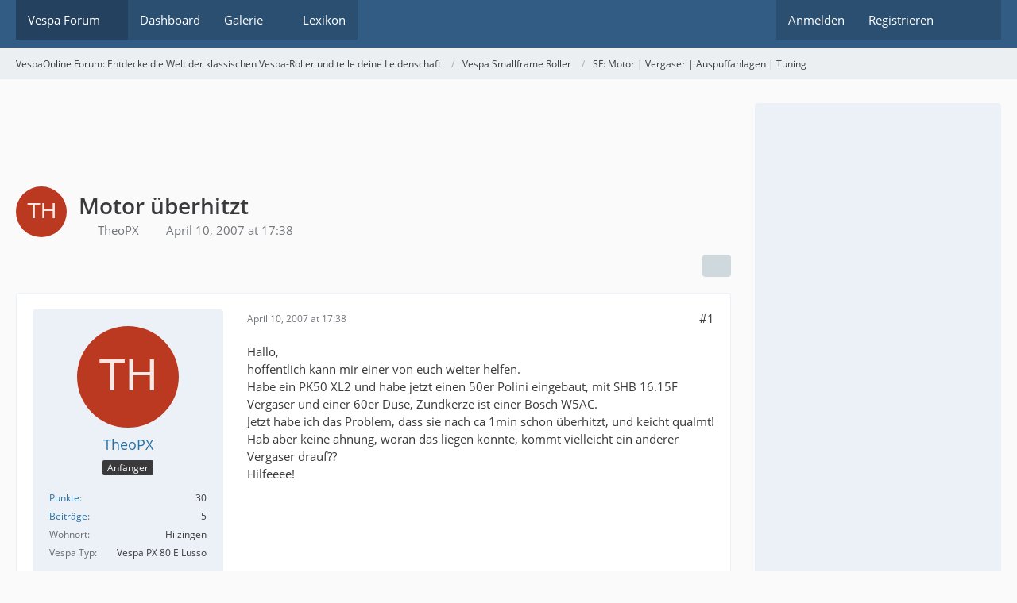

--- FILE ---
content_type: text/html; charset=UTF-8
request_url: https://www.vespaonline.de/forum/8039-motor-ueberhitzt/?postID=57047
body_size: 14949
content:









<!DOCTYPE html>
<html
	dir="ltr"
	lang="de"
	data-color-scheme="system"
>

<head>
	<meta charset="utf-8">
		
	<title>Motor überhitzt - SF: Motor | Vergaser | Auspuffanlagen | Tuning - VespaOnline Forum: Entdecke die Welt der klassischen Vespa-Roller und teile deine Leidenschaft</title>
	
	<meta name="viewport" content="width=device-width, initial-scale=1">
<meta name="format-detection" content="telephone=no">
<meta name="description" content="Hallo,
hoffentlich kann mir einer von euch weiter helfen.
Habe ein PK50 XL2 und habe jetzt einen 50er Polini eingebaut, mit SHB 16.15F Vergaser und einer 60er Düse, Zündkerze ist einer Bosch W5AC.
Jetzt habe ich das Problem, dass sie nach ca 1min schon…">
<meta property="og:site_name" content="VespaOnline Forum: Entdecke die Welt der klassischen Vespa-Roller und teile deine Leidenschaft">
<meta property="og:title" content="Motor überhitzt - VespaOnline Forum: Entdecke die Welt der klassischen Vespa-Roller und teile deine Leidenschaft">
<meta property="og:url" content="https://www.vespaonline.de/forum/8039-motor-ueberhitzt/">
<meta property="og:type" content="article">
<meta property="og:description" content="Hallo,
hoffentlich kann mir einer von euch weiter helfen.
Habe ein PK50 XL2 und habe jetzt einen 50er Polini eingebaut, mit SHB 16.15F Vergaser und einer 60er Düse, Zündkerze ist einer Bosch W5AC.
Jetzt habe ich das Problem, dass sie nach ca 1min schon…">
<meta name="keywords" content="Vespa Motor">

<!-- Stylesheets -->
<link rel="stylesheet" type="text/css" href="https://www.vespaonline.de/wsc/style/style-3.css?m=1768934286"><link rel="preload" href="https://www.vespaonline.de/wsc/font/families/Open%20Sans/OpenSans-Regular.woff2?v=1614334343" as="font" crossorigin>

<meta name="timezone" content="Europe/Berlin">


<script data-cfasync="false">
	var WCF_PATH = 'https://www.vespaonline.de/wsc/';
	var WSC_API_URL = 'https://www.vespaonline.de/wsc/';
	var WSC_RPC_API_URL = 'https://www.vespaonline.de/wsc/api/rpc/';
	
	var LANGUAGE_ID = 1;
	var LANGUAGE_USE_INFORMAL_VARIANT = false;
	var TIME_NOW = 1768972491;
	var LAST_UPDATE_TIME = 1768934285;
	var ENABLE_DEBUG_MODE = false;
	var ENABLE_PRODUCTION_DEBUG_MODE = false;
	var ENABLE_DEVELOPER_TOOLS = false;
	var PAGE_TITLE = 'VespaOnline Forum: Entdecke die Welt der klassischen Vespa-Roller und teile deine Leidenschaft';
	
	var REACTION_TYPES = {"1":{"title":"Gef\u00e4llt mir","renderedIcon":"<img\n\tsrc=\"https:\/\/www.vespaonline.de\/wsc\/images\/reaction\/like.svg\"\n\talt=\"Gef\u00e4llt mir\"\n\tclass=\"reactionType\"\n\tdata-reaction-type-id=\"1\"\n>","iconPath":"https:\/\/www.vespaonline.de\/wsc\/images\/reaction\/like.svg","showOrder":1,"reactionTypeID":1,"isAssignable":1},"2":{"title":"Danke","renderedIcon":"<img\n\tsrc=\"https:\/\/www.vespaonline.de\/wsc\/images\/reaction\/thanks.svg\"\n\talt=\"Danke\"\n\tclass=\"reactionType\"\n\tdata-reaction-type-id=\"2\"\n>","iconPath":"https:\/\/www.vespaonline.de\/wsc\/images\/reaction\/thanks.svg","showOrder":2,"reactionTypeID":2,"isAssignable":1},"3":{"title":"Haha","renderedIcon":"<img\n\tsrc=\"https:\/\/www.vespaonline.de\/wsc\/images\/reaction\/haha.svg\"\n\talt=\"Haha\"\n\tclass=\"reactionType\"\n\tdata-reaction-type-id=\"3\"\n>","iconPath":"https:\/\/www.vespaonline.de\/wsc\/images\/reaction\/haha.svg","showOrder":3,"reactionTypeID":3,"isAssignable":1},"4":{"title":"Verwirrend","renderedIcon":"<img\n\tsrc=\"https:\/\/www.vespaonline.de\/wsc\/images\/reaction\/confused.svg\"\n\talt=\"Verwirrend\"\n\tclass=\"reactionType\"\n\tdata-reaction-type-id=\"4\"\n>","iconPath":"https:\/\/www.vespaonline.de\/wsc\/images\/reaction\/confused.svg","showOrder":4,"reactionTypeID":4,"isAssignable":1},"5":{"title":"Traurig","renderedIcon":"<img\n\tsrc=\"https:\/\/www.vespaonline.de\/wsc\/images\/reaction\/sad.svg\"\n\talt=\"Traurig\"\n\tclass=\"reactionType\"\n\tdata-reaction-type-id=\"5\"\n>","iconPath":"https:\/\/www.vespaonline.de\/wsc\/images\/reaction\/sad.svg","showOrder":5,"reactionTypeID":5,"isAssignable":1}};
	
	
		{
		const colorScheme = matchMedia("(prefers-color-scheme: dark)").matches ? "dark" : "light";
		document.documentElement.dataset.colorScheme = colorScheme;
	}
	</script>

<script data-cfasync="false" src="https://www.vespaonline.de/wsc/js/WoltLabSuite/WebComponent.min.js?v=1768934285"></script>
<script data-cfasync="false" src="https://www.vespaonline.de/wsc/js/preload/de.preload.js?v=1768934285"></script>

<script data-cfasync="false" src="https://www.vespaonline.de/wsc/js/WoltLabSuite.Core.tiny.min.js?v=1768934285"></script>
<script data-cfasync="false">
requirejs.config({
	baseUrl: 'https://www.vespaonline.de/wsc/js',
	urlArgs: 't=1768934285'
	
});

window.addEventListener('pageshow', function(event) {
	if (event.persisted) {
		window.location.reload();
	}
});

</script>











<script data-cfasync="false" src="https://www.vespaonline.de/wsc/js/WoltLabSuite.Gallery.tiny.min.js?v=1768934285"></script>

<script data-cfasync="false" src="https://www.vespaonline.de/wsc/js/WoltLabSuite.Forum.tiny.min.js?v=1768934285"></script>


<noscript>
	<style>
		.jsOnly {
			display: none !important;
		}
		
		.noJsOnly {
			display: block !important;
		}
	</style>
</noscript>



	
	
	<script type="application/ld+json">
{
"@context": "http://schema.org",
"@type": "WebSite",
"url": "https:\/\/www.vespaonline.de\/",
"potentialAction": {
"@type": "SearchAction",
"target": "https:\/\/www.vespaonline.de\/wsc\/search\/?q={search_term_string}",
"query-input": "required name=search_term_string"
}
}
</script>
<link rel="apple-touch-icon" sizes="180x180" href="https://www.vespaonline.de/wsc/images/style-3/apple-touch-icon.png">
<link rel="manifest" href="https://www.vespaonline.de/wsc/images/style-3/manifest-1.json">
<link rel="icon" type="image/png" sizes="48x48" href="https://www.vespaonline.de/wsc/images/style-3/favicon-48x48.png">
<meta name="msapplication-config" content="https://www.vespaonline.de/wsc/images/style-3/browserconfig.xml">
<meta name="theme-color" content="#325c84">
<script>
	{
		document.querySelector('meta[name="theme-color"]').content = window.getComputedStyle(document.documentElement).getPropertyValue("--wcfPageThemeColor");
	}
</script>

<!--DFP Code-->
<script async src="https://securepubads.g.doubleclick.net/tag/js/gpt.js"></script>
<script>
  window.googletag = window.googletag || {cmd: []};
  googletag.cmd.push(function() {
    googletag.defineSlot('/274302542/VO', [728, 90], 'div-gpt-ad-1608234887082-0').addService(googletag.pubads());
    googletag.defineSlot('/274302542/VO-Mobile', [320, 50], 'div-gpt-ad-1608235098856-0').addService(googletag.pubads());
    googletag.defineSlot('/274302542/VOS', [300, 600], 'div-gpt-ad-1608235280043-0').addService(googletag.pubads());
    googletag.pubads().enableSingleRequest();
    googletag.enableServices();
  });
</script>
<!--DFP Code-->

<!--Google Adsense Code-->
<script data-ad-client="ca-pub-1225784463739144" async src="https://pagead2.googlesyndication.com/pagead/js/adsbygoogle.js"></script>
<!--Google Adsense Code-->	
			<link rel="canonical" href="https://www.vespaonline.de/forum/8039-motor-ueberhitzt/">
		
					
			<script type="application/ld+json">
			{
				"@context": "http://schema.org",
				"@type": "Question",
				"name": "Motor \u00fcberhitzt",
				"upvoteCount": "0",
				"text": "Hallo,\nhoffentlich kann mir einer von euch weiter helfen.\nHabe ein PK50 XL2 und habe jetzt einen 50er Polini eingebaut, mit SHB 16.15F Vergaser und einer 60er D\u00fcse, Z\u00fcndkerze ist einer Bosch W5AC.\nJetzt habe ich das Problem, dass sie nach ca 1min schon \u00fcberhitzt, und keicht qualmt!\nHab aber keine ahnung, woran das liegen k\u00f6nnte, kommt vielleicht ein anderer Vergaser drauf??\nHilfeeee!",
				"datePublished": "2007-04-10T17:38:13+02:00",
				"author": {
					"@type": "Person",
					"name": "TheoPX"											,"url": "https:\/\/www.vespaonline.de\/wsc\/user\/4298-theopx\/"									},
				"answerCount": "11"			}
		</script>
		</head>

<body id="tpl_wbb_thread"
	itemscope itemtype="http://schema.org/WebPage" itemid="https://www.vespaonline.de/forum/8039-motor-ueberhitzt/"	data-template="thread" data-application="wbb" data-page-id="46" data-page-identifier="com.woltlab.wbb.Thread"	data-board-id="128" data-thread-id="8039"	class="">

<span id="top"></span>

<div id="pageContainer" class="pageContainer">
	
	
	<div id="pageHeaderContainer" class="pageHeaderContainer">
	<header id="pageHeader" class="pageHeader">
		<div id="pageHeaderPanel" class="pageHeaderPanel">
			<div class="layoutBoundary">
				<div class="box mainMenu" data-box-identifier="com.woltlab.wcf.MainMenu">
			
		
	<div class="boxContent">
		<nav aria-label="Hauptmenü">
	<ol class="boxMenu">
		
		
					<li class="active boxMenuHasChildren" data-identifier="com.woltlab.wbb.BoardList">
				<a href="https://www.vespaonline.de/" class="boxMenuLink" aria-current="page">
					<span class="boxMenuLinkTitle">Vespa Forum</span>
																<fa-icon size="16" name="caret-down" solid></fa-icon>
									</a>
				
				<ol class="boxMenuDepth1">				
									<li class="" data-identifier="com.woltlab.wbb.UnresolvedThreadList">
				<a href="https://www.vespaonline.de/unresolved-thread-list/" class="boxMenuLink">
					<span class="boxMenuLinkTitle">Unerledigte Themen</span>
														</a>
				
				</li>				
									</ol></li>									<li class="" data-identifier="com.woltlab.wcf.Dashboard">
				<a href="https://www.vespaonline.de/wsc/dashboard/" class="boxMenuLink">
					<span class="boxMenuLinkTitle">Dashboard</span>
														</a>
				
				</li>				
									<li class=" boxMenuHasChildren" data-identifier="com.woltlab.gallery.Gallery">
				<a href="https://www.vespaonline.de/gallery/" class="boxMenuLink">
					<span class="boxMenuLinkTitle">Galerie</span>
																<fa-icon size="16" name="caret-down" solid></fa-icon>
									</a>
				
				<ol class="boxMenuDepth1">				
									<li class="" data-identifier="com.woltlab.gallery.AlbumList">
				<a href="https://www.vespaonline.de/gallery/album-list/" class="boxMenuLink">
					<span class="boxMenuLinkTitle">Alben</span>
														</a>
				
				</li>				
									<li class="" data-identifier="com.woltlab.gallery.Map">
				<a href="https://www.vespaonline.de/gallery/map/" class="boxMenuLink">
					<span class="boxMenuLinkTitle">Karte</span>
														</a>
				
				</li>				
									</ol></li>									<li class="" data-identifier="com.viecode.lexicon.Lexicon">
				<a href="https://www.vespaonline.de/lexicon/" class="boxMenuLink">
					<span class="boxMenuLinkTitle">Lexikon</span>
														</a>
				
				</li>				
																	
		
	</ol>
</nav>	</div>
</div><button type="button" class="pageHeaderMenuMobile" aria-expanded="false" aria-label="Menü">
	<span class="pageHeaderMenuMobileInactive">
		<fa-icon size="32" name="bars"></fa-icon>
	</span>
	<span class="pageHeaderMenuMobileActive">
		<fa-icon size="32" name="xmark"></fa-icon>
	</span>
</button>
				
				<nav id="topMenu" class="userPanel">
	<ul class="userPanelItems">
								<li id="userLogin">
				<a
					class="loginLink"
					href="https://www.vespaonline.de/wsc/login/?url=https%3A%2F%2Fwww.vespaonline.de%2Fforum%2F8039-motor-ueberhitzt%2F%3FpostID%3D57047"
					rel="nofollow"
				>Anmelden</a>
			</li>
							<li id="userRegistration">
					<a
						class="registrationLink"
						href="https://www.vespaonline.de/wsc/register/"
						rel="nofollow"
					>Registrieren</a>
				</li>
							
								
							
		<!-- page search -->
		<li>
			<a href="https://www.vespaonline.de/wsc/search/" id="userPanelSearchButton" class="jsTooltip" title="Suche"><fa-icon size="32" name="magnifying-glass"></fa-icon> <span>Suche</span></a>
		</li>
	</ul>
</nav>
	<a
		href="https://www.vespaonline.de/wsc/login/?url=https%3A%2F%2Fwww.vespaonline.de%2Fforum%2F8039-motor-ueberhitzt%2F%3FpostID%3D57047"
		class="userPanelLoginLink jsTooltip"
		title="Anmelden"
		rel="nofollow"
	>
		<fa-icon size="32" name="arrow-right-to-bracket"></fa-icon>
	</a>
			</div>
		</div>
		
		<div id="pageHeaderFacade" class="pageHeaderFacade">
			<div class="layoutBoundary">
				<div id="pageHeaderLogo" class="pageHeaderLogo">
		
	<a href="https://www.vespaonline.de/" aria-label="VespaOnline Forum: Entdecke die Welt der klassischen Vespa-Roller und teile deine Leidenschaft">
		<img src="https://www.vespaonline.de/wsc/images/style-3/pageLogo-a300f63c.png" alt="" class="pageHeaderLogoLarge" height="256" width="256" loading="eager">
		<img src="https://www.vespaonline.de/wsc/images/style-3/pageLogoMobile-ee384cd2.png" alt="" class="pageHeaderLogoSmall" height="132" width="114" loading="eager">
		
		
	</a>
</div>
				
					

					
		
			
	
<button type="button" id="pageHeaderSearchMobile" class="pageHeaderSearchMobile" aria-expanded="false" aria-label="Suche">
	<fa-icon size="32" name="magnifying-glass"></fa-icon>
</button>

<div id="pageHeaderSearch" class="pageHeaderSearch">
	<form method="post" action="https://www.vespaonline.de/wsc/search/">
		<div id="pageHeaderSearchInputContainer" class="pageHeaderSearchInputContainer">
			<div class="pageHeaderSearchType dropdown">
				<a href="#" class="button dropdownToggle" id="pageHeaderSearchTypeSelect">
					<span class="pageHeaderSearchTypeLabel">Dieses Thema</span>
					<fa-icon size="16" name="caret-down" solid></fa-icon>
				</a>
				<ul class="dropdownMenu">
					<li><a href="#" data-extended-link="https://www.vespaonline.de/wsc/search/?extended=1" data-object-type="everywhere">Alles</a></li>
					<li class="dropdownDivider"></li>
					
											<li><a href="#" data-extended-link="https://www.vespaonline.de/wsc/search/?extended=1&amp;type=com.woltlab.wbb.post" data-object-type="com.woltlab.wbb.post" data-parameters='{ "threadID": 8039 }'>Dieses Thema</a></li>		<li><a href="#" data-extended-link="https://www.vespaonline.de/wsc/search/?extended=1&amp;type=com.woltlab.wbb.post" data-object-type="com.woltlab.wbb.post" data-parameters='{ "boardID": 128 }'>Dieses Forum</a></li>
						
						<li class="dropdownDivider"></li>
					
					
																																								<li><a href="#" data-extended-link="https://www.vespaonline.de/wsc/search/?type=com.woltlab.wbb.post&amp;extended=1" data-object-type="com.woltlab.wbb.post">Forum</a></li>
																								<li><a href="#" data-extended-link="https://www.vespaonline.de/wsc/search/?type=com.woltlab.gallery.image&amp;extended=1" data-object-type="com.woltlab.gallery.image">Galerie</a></li>
																								<li><a href="#" data-extended-link="https://www.vespaonline.de/wsc/search/?type=com.viecode.lexicon.entry&amp;extended=1" data-object-type="com.viecode.lexicon.entry">Lexikon</a></li>
																								<li><a href="#" data-extended-link="https://www.vespaonline.de/wsc/search/?type=com.woltlab.wcf.page&amp;extended=1" data-object-type="com.woltlab.wcf.page">Seiten</a></li>
																
					<li class="dropdownDivider"></li>
					<li><a class="pageHeaderSearchExtendedLink" href="https://www.vespaonline.de/wsc/search/?extended=1">Erweiterte Suche</a></li>
				</ul>
			</div>
			
			<input type="search" name="q" id="pageHeaderSearchInput" class="pageHeaderSearchInput" placeholder="Suchbegriff eingeben" autocomplete="off" value="">
			
			<button type="submit" class="pageHeaderSearchInputButton button" title="Suche">
				<fa-icon size="16" name="magnifying-glass"></fa-icon>
			</button>
			
			<div id="pageHeaderSearchParameters"></div>
			
					</div>
	</form>
</div>

	
			</div>
		</div>
	</header>
	
	
</div>
	
	
	
	
	
	<div class="pageNavigation">
	<div class="layoutBoundary">
			<nav class="breadcrumbs" aria-label="Verlaufsnavigation">
		<ol class="breadcrumbs__list" itemprop="breadcrumb" itemscope itemtype="http://schema.org/BreadcrumbList">
			<li class="breadcrumbs__item" title="VespaOnline Forum: Entdecke die Welt der klassischen Vespa-Roller und teile deine Leidenschaft" itemprop="itemListElement" itemscope itemtype="http://schema.org/ListItem">
							<a class="breadcrumbs__link" href="https://www.vespaonline.de/" itemprop="item">
																<span class="breadcrumbs__title" itemprop="name">VespaOnline Forum: Entdecke die Welt der klassischen Vespa-Roller und teile deine Leidenschaft</span>
							</a>
															<meta itemprop="position" content="1">
																					</li>
														
											<li class="breadcrumbs__item" title="Vespa Smallframe Roller" itemprop="itemListElement" itemscope itemtype="http://schema.org/ListItem">
							<a class="breadcrumbs__link" href="https://www.vespaonline.de/board/101-vespa-smallframe-roller/" itemprop="item">
																<span class="breadcrumbs__title" itemprop="name">Vespa Smallframe Roller</span>
							</a>
															<meta itemprop="position" content="2">
																					</li>
														
											<li class="breadcrumbs__item" title="SF: Motor | Vergaser | Auspuffanlagen | Tuning" itemprop="itemListElement" itemscope itemtype="http://schema.org/ListItem">
							<a class="breadcrumbs__link" href="https://www.vespaonline.de/board/128-sf-motor-vergaser-auspuffanlagen-tuning/" itemprop="item">
																	<span class="breadcrumbs__parent_indicator">
										<fa-icon size="16" name="arrow-left-long"></fa-icon>
									</span>
																<span class="breadcrumbs__title" itemprop="name">SF: Motor | Vergaser | Auspuffanlagen | Tuning</span>
							</a>
															<meta itemprop="position" content="3">
																					</li>
		</ol>
	</nav>
	</div>
</div>
	
	
	
	<section id="main" class="main" role="main" 	itemprop="mainEntity" itemscope itemtype="http://schema.org/DiscussionForumPosting"
	itemid="https://www.vespaonline.de/forum/8039-motor-ueberhitzt/#post57028"
>
		<div class="layoutBoundary">
			

						
			<div id="content" class="content content--sidebar-right">
				<div class="wcfAdLocation wcfAdLocationHeaderContent"><div><!-- /274302542/VO -->
<div id='div-gpt-ad-1608234887082-0' style='width: 728px; height: 90px;'>
  <script>
    googletag.cmd.push(function() { googletag.display('div-gpt-ad-1608234887082-0'); });
  </script>
</div></div></div>				
																<header class="contentHeader messageGroupContentHeader wbbThread" data-thread-id="8039" data-is-closed="0" data-is-deleted="0" data-is-disabled="0" data-is-sticky="0" data-is-announcement="0" data-is-link="0">
		<div class="contentHeaderIcon">
			<img src="[data-uri]" width="64" height="64" alt="" class="userAvatarImage">
															
		</div>

		<div class="contentHeaderTitle">
			<h1 class="contentTitle" itemprop="name headline">Motor überhitzt</h1>
			<ul class="inlineList contentHeaderMetaData">
				

				

									<li>
						<fa-icon size="16" name="user"></fa-icon>
						<a href="https://www.vespaonline.de/wsc/user/4298-theopx/" data-object-id="4298" class="userLink">TheoPX</a>					</li>
				
				<li>
					<fa-icon size="16" name="clock"></fa-icon>
					<a href="https://www.vespaonline.de/forum/8039-motor-ueberhitzt/"><woltlab-core-date-time date="2007-04-10T15:38:13+00:00">April 10, 2007 at 17:38</woltlab-core-date-time></a>
				</li>

				
				
				
			</ul>

			<meta itemprop="url" content="https://www.vespaonline.de/forum/8039-motor-ueberhitzt/">
			<meta itemprop="commentCount" content="11">
					</div>

		
	</header>
													
				
				
				
				
				

				




	<div class="contentInteraction">
		
					<div class="contentInteractionButtonContainer">
				
									 <div class="contentInteractionShareButton">
						<button type="button" class="button small wsShareButton jsTooltip" title="Teilen" data-link="https://www.vespaonline.de/forum/8039-motor-ueberhitzt/" data-link-title="Motor überhitzt" data-bbcode="[thread]8039[/thread]">
		<fa-icon size="16" name="share-nodes"></fa-icon>
	</button>					</div>
				
							</div>
			</div>


	<div class="section">
		<ul
			class="wbbThreadPostList messageList jsClipboardContainer"
			data-is-last-page="true"
			data-last-post-time="1176239000"
			data-page-no="1"
			data-type="com.woltlab.wbb.post"
		>
							
	


			
		
		
		
	
	
			<li
			id="post57028"
			class="
				anchorFixedHeader
				messageGroupStarter											"
		>
			<article class="wbbPost message messageSidebarOrientationLeft jsClipboardObject jsMessage userOnlineGroupMarking3"
				data-post-id="57028" data-can-edit="0" data-can-edit-inline="0"
				data-is-closed="0" data-is-deleted="0" data-is-disabled="0"
								data-object-id="57028" data-object-type="com.woltlab.wbb.likeablePost" data-user-id="4298"											>
				<meta itemprop="datePublished" content="2007-04-10T17:38:13+02:00">
													 
	
<aside role="presentation" class="messageSidebar member" itemprop="author" itemscope itemtype="http://schema.org/Person">
	<div class="messageAuthor">
		
		
								
							<div class="userAvatar">
					<a href="https://www.vespaonline.de/wsc/user/4298-theopx/" aria-hidden="true" tabindex="-1"><img src="[data-uri]" width="128" height="128" alt="" class="userAvatarImage"></a>					
									</div>
						
			<div class="messageAuthorContainer">
				<a href="https://www.vespaonline.de/wsc/user/4298-theopx/" class="username userLink" data-object-id="4298" itemprop="url">
					<span itemprop="name">TheoPX</span>
				</a>
														
					
							</div>
			
												<div class="userTitle">
						<span class="badge userTitleBadge">Anfänger</span>
					</div>
				
				
							
						</div>
	
			
		
									<div class="userCredits">
					<dl class="plain dataList">
						<dt><a href="#" class="activityPointsDisplay jsTooltip" title="Punkte von TheoPX anzeigen" data-user-id="4298">Punkte</a></dt>
								<dd>30</dd>
														
														
														
								<dt><a href="https://www.vespaonline.de/user-post-list/4298-theopx/" title="Beiträge von TheoPX" class="jsTooltip">Beiträge</a></dt>
	<dd>5</dd>

							
																																																															<dt>Wohnort</dt>
											<dd>Hilzingen</dd>
																																																																			<dt>Vespa Typ</dt>
											<dd>Vespa PX 80 E Lusso</dd>
					</dl>
				</div>
			
				
		
	</aside>
				
				<div class="messageContent">
					<header class="messageHeader">
						<div class="messageHeaderBox">
							<ul class="messageHeaderMetaData">
								<li><a href="https://www.vespaonline.de/forum/8039-motor-ueberhitzt/?postID=57028#post57028" rel="nofollow" class="permalink messagePublicationTime"><woltlab-core-date-time date="2007-04-10T15:38:13+00:00">April 10, 2007 at 17:38</woltlab-core-date-time></a></li>
								
								
							</ul>
							
							<ul class="messageStatus">
																																																
								
							</ul>
						</div>
						
						<ul class="messageQuickOptions">
															
														
															<li>
									<a href="https://www.vespaonline.de/forum/8039-motor-ueberhitzt/?postID=57028#post57028" rel="nofollow" class="jsTooltip wsShareButton" title="Teilen" data-link-title="Motor überhitzt">#1</a>
								</li>
														
														
							
						</ul>
						
						
					</header>
					
					<div class="messageBody">
												
												
						
						
						<div class="messageText" itemprop="text">
																													
							<p>Hallo,<br>hoffentlich kann mir einer von euch weiter helfen.<br>Habe ein PK50 XL2 und habe jetzt einen 50er Polini eingebaut, mit SHB 16.15F Vergaser und einer 60er Düse, Zündkerze ist einer Bosch W5AC.<br>Jetzt habe ich das Problem, dass sie nach ca 1min schon überhitzt, und keicht qualmt!<br>Hab aber keine ahnung, woran das liegen könnte, kommt vielleicht ein anderer Vergaser drauf??<br>Hilfeeee!</p>						</div>
						
						
					</div>
					
					<footer class="messageFooter">
												
												
						
						
						<div class="messageFooterNotes">
														
														
														
														
							
						</div>
						
						<div class="messageFooterGroup">
							
																	
	<woltlab-core-reaction-summary
		data="[]"
		object-type="com.woltlab.wbb.likeablePost"
		object-id="57028"
		selected-reaction="0"
	></woltlab-core-reaction-summary>
							
							<ul class="messageFooterButtonsExtra buttonList smallButtons jsMobileNavigationExtra">
																																								
							</ul>
							
							<ul class="messageFooterButtons buttonList smallButtons jsMobileNavigation">
																																								
							</ul>
						</div>

						
					</footer>
				</div>
			</article>
		</li>
		
	
	
						
				
		
							
		
		
		
	
	
			<li
			id="post57036"
			class="
				anchorFixedHeader
															"
		>
			<article class="wbbPost message messageSidebarOrientationLeft jsClipboardObject jsMessage userOnlineGroupMarking3"
				data-post-id="57036" data-can-edit="0" data-can-edit-inline="0"
				data-is-closed="0" data-is-deleted="0" data-is-disabled="0"
								data-object-id="57036" data-object-type="com.woltlab.wbb.likeablePost" data-user-id="3030"													itemprop="comment"
					itemscope itemtype="http://schema.org/Comment"
					itemid="https://www.vespaonline.de/forum/8039-motor-ueberhitzt/?postID=57036#post57036"
							>
				<meta itemprop="datePublished" content="2007-04-10T17:49:10+02:00">
													<meta itemprop="url" content="https://www.vespaonline.de/forum/8039-motor-ueberhitzt/?postID=57036#post57036">
								
<aside role="presentation" class="messageSidebar member" itemprop="author" itemscope itemtype="http://schema.org/Person">
	<div class="messageAuthor">
		
		
								
							<div class="userAvatar">
					<a href="https://www.vespaonline.de/wsc/user/3030-derbastian/" aria-hidden="true" tabindex="-1"><img src="https://www.vespaonline.de/wsc/images/avatars/10/13397-10182d4735d8372340f6e9b1d2971b5d840c692a.gif" width="128" height="128" alt="" class="userAvatarImage" loading="lazy"></a>					
									</div>
						
			<div class="messageAuthorContainer">
				<a href="https://www.vespaonline.de/wsc/user/3030-derbastian/" class="username userLink" data-object-id="3030" itemprop="url">
					<span itemprop="name">derbastian</span>
				</a>
														
					
							</div>
			
												<div class="userTitle">
						<span class="badge userTitleBadge">Profi</span>
					</div>
				
				
							
						</div>
	
			
		
									<div class="userCredits">
					<dl class="plain dataList">
						<dt><a href="#" class="activityPointsDisplay jsTooltip" title="Punkte von derbastian anzeigen" data-user-id="3030">Punkte</a></dt>
								<dd>3,875</dd>
														
															<dt><a href="#" class="trophyPoints jsTooltip userTrophyOverlayList" data-user-id="3030" title="Trophäen von derbastian anzeigen">Trophäen</a></dt>
								<dd>1</dd>
														
														
								<dt><a href="https://www.vespaonline.de/user-post-list/3030-derbastian/" title="Beiträge von derbastian" class="jsTooltip">Beiträge</a></dt>
	<dd>761</dd>

							
																																																															<dt>Wohnort</dt>
											<dd>berlin</dd>
																																																																			<dt>Vespa Typ</dt>
											<dd>PK 50 S, Vespa Sprint 150, Vespa PX 135</dd>
					</dl>
				</div>
			
				
		
	</aside>
				
				<div class="messageContent">
					<header class="messageHeader">
						<div class="messageHeaderBox">
							<ul class="messageHeaderMetaData">
								<li><a href="https://www.vespaonline.de/forum/8039-motor-ueberhitzt/?postID=57036#post57036" rel="nofollow" class="permalink messagePublicationTime"><woltlab-core-date-time date="2007-04-10T15:49:10+00:00">April 10, 2007 at 17:49</woltlab-core-date-time></a></li>
								
								
							</ul>
							
							<ul class="messageStatus">
																																																
								
							</ul>
						</div>
						
						<ul class="messageQuickOptions">
															
														
															<li>
									<a href="https://www.vespaonline.de/forum/8039-motor-ueberhitzt/?postID=57036#post57036" rel="nofollow" class="jsTooltip wsShareButton" title="Teilen" data-link-title="Motor überhitzt">#2</a>
								</li>
														
														
							
						</ul>
						
						
					</header>
					
					<div class="messageBody">
												
												
						
						
						<div class="messageText" itemprop="text">
														
							<p>wenn sie aus dem auspuff qualmt is das eher verbrennendes 2takt-öl.<br>oder was meinst du???</p>						</div>
						
						
					</div>
					
					<footer class="messageFooter">
												
												
						
						
						<div class="messageFooterNotes">
														
														
														
														
							
						</div>
						
						<div class="messageFooterGroup">
							
																	
	<woltlab-core-reaction-summary
		data="[]"
		object-type="com.woltlab.wbb.likeablePost"
		object-id="57036"
		selected-reaction="0"
	></woltlab-core-reaction-summary>
							
							<ul class="messageFooterButtonsExtra buttonList smallButtons jsMobileNavigationExtra">
																																								
							</ul>
							
							<ul class="messageFooterButtons buttonList smallButtons jsMobileNavigation">
																																								
							</ul>
						</div>

						
					</footer>
				</div>
			</article>
		</li>
		
	
	
										
						
						
						
							
		
							
		
		
		
	
	
			<li
			id="post57042"
			class="
				anchorFixedHeader
				messageGroupStarter											"
		>
			<article class="wbbPost message messageSidebarOrientationLeft jsClipboardObject jsMessage userOnlineGroupMarking3"
				data-post-id="57042" data-can-edit="0" data-can-edit-inline="0"
				data-is-closed="0" data-is-deleted="0" data-is-disabled="0"
								data-object-id="57042" data-object-type="com.woltlab.wbb.likeablePost" data-user-id="4298"													itemprop="comment"
					itemscope itemtype="http://schema.org/Comment"
					itemid="https://www.vespaonline.de/forum/8039-motor-ueberhitzt/?postID=57042#post57042"
							>
				<meta itemprop="datePublished" content="2007-04-10T17:54:28+02:00">
													<meta itemprop="url" content="https://www.vespaonline.de/forum/8039-motor-ueberhitzt/?postID=57042#post57042">
								
<aside role="presentation" class="messageSidebar member" itemprop="author" itemscope itemtype="http://schema.org/Person">
	<div class="messageAuthor">
		
		
								
							<div class="userAvatar">
					<a href="https://www.vespaonline.de/wsc/user/4298-theopx/" aria-hidden="true" tabindex="-1"><img src="[data-uri]" width="128" height="128" alt="" class="userAvatarImage"></a>					
									</div>
						
			<div class="messageAuthorContainer">
				<a href="https://www.vespaonline.de/wsc/user/4298-theopx/" class="username userLink" data-object-id="4298" itemprop="url">
					<span itemprop="name">TheoPX</span>
				</a>
														
					
							</div>
			
												<div class="userTitle">
						<span class="badge userTitleBadge">Anfänger</span>
					</div>
				
				
							
						</div>
	
			
		
									<div class="userCredits">
					<dl class="plain dataList">
						<dt><a href="#" class="activityPointsDisplay jsTooltip" title="Punkte von TheoPX anzeigen" data-user-id="4298">Punkte</a></dt>
								<dd>30</dd>
														
														
														
								<dt><a href="https://www.vespaonline.de/user-post-list/4298-theopx/" title="Beiträge von TheoPX" class="jsTooltip">Beiträge</a></dt>
	<dd>5</dd>

							
																																																															<dt>Wohnort</dt>
											<dd>Hilzingen</dd>
																																																																			<dt>Vespa Typ</dt>
											<dd>Vespa PX 80 E Lusso</dd>
					</dl>
				</div>
			
				
		
	</aside>
				
				<div class="messageContent">
					<header class="messageHeader">
						<div class="messageHeaderBox">
							<ul class="messageHeaderMetaData">
								<li><a href="https://www.vespaonline.de/forum/8039-motor-ueberhitzt/?postID=57042#post57042" rel="nofollow" class="permalink messagePublicationTime"><woltlab-core-date-time date="2007-04-10T15:54:28+00:00">April 10, 2007 at 17:54</woltlab-core-date-time></a></li>
								
								
							</ul>
							
							<ul class="messageStatus">
																																																
								
							</ul>
						</div>
						
						<ul class="messageQuickOptions">
															
														
															<li>
									<a href="https://www.vespaonline.de/forum/8039-motor-ueberhitzt/?postID=57042#post57042" rel="nofollow" class="jsTooltip wsShareButton" title="Teilen" data-link-title="Motor überhitzt">#3</a>
								</li>
														
														
							
						</ul>
						
						
					</header>
					
					<div class="messageBody">
												
												
						
						
						<div class="messageText" itemprop="text">
														
							<p>sie qualmt nicht aus dem auspuff sondern vom Zylinderkopf her.</p>						</div>
						
						
					</div>
					
					<footer class="messageFooter">
												
												
						
						
						<div class="messageFooterNotes">
														
														
														
														
							
						</div>
						
						<div class="messageFooterGroup">
							
																	
	<woltlab-core-reaction-summary
		data="[]"
		object-type="com.woltlab.wbb.likeablePost"
		object-id="57042"
		selected-reaction="0"
	></woltlab-core-reaction-summary>
							
							<ul class="messageFooterButtonsExtra buttonList smallButtons jsMobileNavigationExtra">
																																								
							</ul>
							
							<ul class="messageFooterButtons buttonList smallButtons jsMobileNavigation">
																																								
							</ul>
						</div>

						
					</footer>
				</div>
			</article>
		</li>
		
	
	
									
							
						
						
							
		
							
		
		
		
	
	
			<li
			id="post57047"
			class="
				anchorFixedHeader
															"
		>
			<article class="wbbPost message messageSidebarOrientationLeft jsClipboardObject jsMessage userOnlineGroupMarking3"
				data-post-id="57047" data-can-edit="0" data-can-edit-inline="0"
				data-is-closed="0" data-is-deleted="0" data-is-disabled="0"
								data-object-id="57047" data-object-type="com.woltlab.wbb.likeablePost" data-user-id="3030"													itemprop="comment"
					itemscope itemtype="http://schema.org/Comment"
					itemid="https://www.vespaonline.de/forum/8039-motor-ueberhitzt/?postID=57047#post57047"
							>
				<meta itemprop="datePublished" content="2007-04-10T18:12:00+02:00">
													<meta itemprop="url" content="https://www.vespaonline.de/forum/8039-motor-ueberhitzt/?postID=57047#post57047">
								
<aside role="presentation" class="messageSidebar member" itemprop="author" itemscope itemtype="http://schema.org/Person">
	<div class="messageAuthor">
		
		
								
							<div class="userAvatar">
					<a href="https://www.vespaonline.de/wsc/user/3030-derbastian/" aria-hidden="true" tabindex="-1"><img src="https://www.vespaonline.de/wsc/images/avatars/10/13397-10182d4735d8372340f6e9b1d2971b5d840c692a.gif" width="128" height="128" alt="" class="userAvatarImage" loading="lazy"></a>					
									</div>
						
			<div class="messageAuthorContainer">
				<a href="https://www.vespaonline.de/wsc/user/3030-derbastian/" class="username userLink" data-object-id="3030" itemprop="url">
					<span itemprop="name">derbastian</span>
				</a>
														
					
							</div>
			
												<div class="userTitle">
						<span class="badge userTitleBadge">Profi</span>
					</div>
				
				
							
						</div>
	
			
		
									<div class="userCredits">
					<dl class="plain dataList">
						<dt><a href="#" class="activityPointsDisplay jsTooltip" title="Punkte von derbastian anzeigen" data-user-id="3030">Punkte</a></dt>
								<dd>3,875</dd>
														
															<dt><a href="#" class="trophyPoints jsTooltip userTrophyOverlayList" data-user-id="3030" title="Trophäen von derbastian anzeigen">Trophäen</a></dt>
								<dd>1</dd>
														
														
								<dt><a href="https://www.vespaonline.de/user-post-list/3030-derbastian/" title="Beiträge von derbastian" class="jsTooltip">Beiträge</a></dt>
	<dd>761</dd>

							
																																																															<dt>Wohnort</dt>
											<dd>berlin</dd>
																																																																			<dt>Vespa Typ</dt>
											<dd>PK 50 S, Vespa Sprint 150, Vespa PX 135</dd>
					</dl>
				</div>
			
				
		
	</aside>
				
				<div class="messageContent">
					<header class="messageHeader">
						<div class="messageHeaderBox">
							<ul class="messageHeaderMetaData">
								<li><a href="https://www.vespaonline.de/forum/8039-motor-ueberhitzt/?postID=57047#post57047" rel="nofollow" class="permalink messagePublicationTime"><woltlab-core-date-time date="2007-04-10T16:12:00+00:00">April 10, 2007 at 18:12</woltlab-core-date-time></a></li>
								
								
							</ul>
							
							<ul class="messageStatus">
																																																
								
							</ul>
						</div>
						
						<ul class="messageQuickOptions">
															
														
															<li>
									<a href="https://www.vespaonline.de/forum/8039-motor-ueberhitzt/?postID=57047#post57047" rel="nofollow" class="jsTooltip wsShareButton" title="Teilen" data-link-title="Motor überhitzt">#4</a>
								</li>
														
														
							
						</ul>
						
						
					</header>
					
					<div class="messageBody">
												
												
						
						
						<div class="messageText" itemprop="text">
														
							<p>hast du den motor mit irgendwas gesäubert? klingt so,<br>als wenn etwas durch die hitzeentwicklung verbrennt <br>und dann qualmt es.</p><p>z.b. WD40 oder ähnliches....</p>						</div>
						
						
					</div>
					
					<footer class="messageFooter">
												
												
						
						
						<div class="messageFooterNotes">
														
														
														
														
							
						</div>
						
						<div class="messageFooterGroup">
							
																	
	<woltlab-core-reaction-summary
		data="[]"
		object-type="com.woltlab.wbb.likeablePost"
		object-id="57047"
		selected-reaction="0"
	></woltlab-core-reaction-summary>
							
							<ul class="messageFooterButtonsExtra buttonList smallButtons jsMobileNavigationExtra">
																																								
							</ul>
							
							<ul class="messageFooterButtons buttonList smallButtons jsMobileNavigation">
																																								
							</ul>
						</div>

						
					</footer>
				</div>
			</article>
		</li>
		
	
	
										
						
						
						
							
		
							
		
		
		
	
	
			<li
			id="post57052"
			class="
				anchorFixedHeader
				messageGroupStarter											"
		>
			<article class="wbbPost message messageSidebarOrientationLeft jsClipboardObject jsMessage userOnlineGroupMarking3"
				data-post-id="57052" data-can-edit="0" data-can-edit-inline="0"
				data-is-closed="0" data-is-deleted="0" data-is-disabled="0"
								data-object-id="57052" data-object-type="com.woltlab.wbb.likeablePost" data-user-id="4298"													itemprop="comment"
					itemscope itemtype="http://schema.org/Comment"
					itemid="https://www.vespaonline.de/forum/8039-motor-ueberhitzt/?postID=57052#post57052"
							>
				<meta itemprop="datePublished" content="2007-04-10T18:29:04+02:00">
													<meta itemprop="url" content="https://www.vespaonline.de/forum/8039-motor-ueberhitzt/?postID=57052#post57052">
								
<aside role="presentation" class="messageSidebar member" itemprop="author" itemscope itemtype="http://schema.org/Person">
	<div class="messageAuthor">
		
		
								
							<div class="userAvatar">
					<a href="https://www.vespaonline.de/wsc/user/4298-theopx/" aria-hidden="true" tabindex="-1"><img src="[data-uri]" width="128" height="128" alt="" class="userAvatarImage"></a>					
									</div>
						
			<div class="messageAuthorContainer">
				<a href="https://www.vespaonline.de/wsc/user/4298-theopx/" class="username userLink" data-object-id="4298" itemprop="url">
					<span itemprop="name">TheoPX</span>
				</a>
														
					
							</div>
			
												<div class="userTitle">
						<span class="badge userTitleBadge">Anfänger</span>
					</div>
				
				
							
						</div>
	
			
		
									<div class="userCredits">
					<dl class="plain dataList">
						<dt><a href="#" class="activityPointsDisplay jsTooltip" title="Punkte von TheoPX anzeigen" data-user-id="4298">Punkte</a></dt>
								<dd>30</dd>
														
														
														
								<dt><a href="https://www.vespaonline.de/user-post-list/4298-theopx/" title="Beiträge von TheoPX" class="jsTooltip">Beiträge</a></dt>
	<dd>5</dd>

							
																																																															<dt>Wohnort</dt>
											<dd>Hilzingen</dd>
																																																																			<dt>Vespa Typ</dt>
											<dd>Vespa PX 80 E Lusso</dd>
					</dl>
				</div>
			
				
		
	</aside>
				
				<div class="messageContent">
					<header class="messageHeader">
						<div class="messageHeaderBox">
							<ul class="messageHeaderMetaData">
								<li><a href="https://www.vespaonline.de/forum/8039-motor-ueberhitzt/?postID=57052#post57052" rel="nofollow" class="permalink messagePublicationTime"><woltlab-core-date-time date="2007-04-10T16:29:04+00:00">April 10, 2007 at 18:29</woltlab-core-date-time></a></li>
								
								
							</ul>
							
							<ul class="messageStatus">
																																																
								
							</ul>
						</div>
						
						<ul class="messageQuickOptions">
															
														
															<li>
									<a href="https://www.vespaonline.de/forum/8039-motor-ueberhitzt/?postID=57052#post57052" rel="nofollow" class="jsTooltip wsShareButton" title="Teilen" data-link-title="Motor überhitzt">#5</a>
								</li>
														
														
							
						</ul>
						
						
					</header>
					
					<div class="messageBody">
												
												
						
						
						<div class="messageText" itemprop="text">
														
							<p>Hab den Motor ganz neu eungebaut und mit öl eingeschmiert, sonst nix, hab schon überleht, ober der Vergaser zu klein ist und zu weing sprit bekommt?</p>						</div>
						
						
					</div>
					
					<footer class="messageFooter">
												
												
						
						
						<div class="messageFooterNotes">
														
														
														
														
							
						</div>
						
						<div class="messageFooterGroup">
							
																	
	<woltlab-core-reaction-summary
		data="[]"
		object-type="com.woltlab.wbb.likeablePost"
		object-id="57052"
		selected-reaction="0"
	></woltlab-core-reaction-summary>
							
							<ul class="messageFooterButtonsExtra buttonList smallButtons jsMobileNavigationExtra">
																																								
							</ul>
							
							<ul class="messageFooterButtons buttonList smallButtons jsMobileNavigation">
																																								
							</ul>
						</div>

						
					</footer>
				</div>
			</article>
		</li>
		
	
	
									
						
							
						
							
		
							
		
		
		
	
	
			<li
			id="post57060"
			class="
				anchorFixedHeader
															"
		>
			<article class="wbbPost message messageSidebarOrientationLeft jsClipboardObject jsMessage userOnlineGroupMarking3"
				data-post-id="57060" data-can-edit="0" data-can-edit-inline="0"
				data-is-closed="0" data-is-deleted="0" data-is-disabled="0"
								data-object-id="57060" data-object-type="com.woltlab.wbb.likeablePost" data-user-id="527"													itemprop="comment"
					itemscope itemtype="http://schema.org/Comment"
					itemid="https://www.vespaonline.de/forum/8039-motor-ueberhitzt/?postID=57060#post57060"
							>
				<meta itemprop="datePublished" content="2007-04-10T18:49:54+02:00">
													<meta itemprop="url" content="https://www.vespaonline.de/forum/8039-motor-ueberhitzt/?postID=57060#post57060">
								
<aside role="presentation" class="messageSidebar member" itemprop="author" itemscope itemtype="http://schema.org/Person">
	<div class="messageAuthor">
		
		
								
							<div class="userAvatar">
					<a href="https://www.vespaonline.de/wsc/user/527-alexhauck/" aria-hidden="true" tabindex="-1"><img src="https://www.vespaonline.de/wsc/images/avatars/df/14824-df8170d9d665ab760d50bd147b33eb57e236b267.webp" width="128" height="128" alt="" class="userAvatarImage" loading="lazy"></a>					
									</div>
						
			<div class="messageAuthorContainer">
				<a href="https://www.vespaonline.de/wsc/user/527-alexhauck/" class="username userLink" data-object-id="527" itemprop="url">
					<span itemprop="name">alexhauck</span>
				</a>
														
					
							</div>
			
												<div class="userTitle">
						<span class="badge userTitleBadge">Erleuchteter</span>
					</div>
				
				
							
						</div>
	
			
		
									<div class="userCredits">
					<dl class="plain dataList">
						<dt><a href="https://www.vespaonline.de/wsc/user/527-alexhauck/#likes" class="jsTooltip" title="Erhaltene Reaktionen von alexhauck">Reaktionen</a></dt>
								<dd>3</dd>
														
															<dt><a href="#" class="activityPointsDisplay jsTooltip" title="Punkte von alexhauck anzeigen" data-user-id="527">Punkte</a></dt>
								<dd>17,408</dd>
														
															<dt><a href="#" class="trophyPoints jsTooltip userTrophyOverlayList" data-user-id="527" title="Trophäen von alexhauck anzeigen">Trophäen</a></dt>
								<dd>1</dd>
														
														
								<dt><a href="https://www.vespaonline.de/user-post-list/527-alexhauck/" title="Beiträge von alexhauck" class="jsTooltip">Beiträge</a></dt>
	<dd>3,417</dd>
	<dt><a href="https://www.vespaonline.de/gallery/user-image-list/527-alexhauck/" title="Bilder von alexhauck" class="jsTooltip">Bilder</a></dt>
	<dd>2</dd>

							
																																																															<dt>Wohnort</dt>
											<dd>SHA</dd>
																																																																			<dt>Vespa Typ</dt>
											<dd>reiner Internetrollerfahrer</dd>
					</dl>
				</div>
			
				
		
	</aside>
				
				<div class="messageContent">
					<header class="messageHeader">
						<div class="messageHeaderBox">
							<ul class="messageHeaderMetaData">
								<li><a href="https://www.vespaonline.de/forum/8039-motor-ueberhitzt/?postID=57060#post57060" rel="nofollow" class="permalink messagePublicationTime"><woltlab-core-date-time date="2007-04-10T16:49:54+00:00">April 10, 2007 at 18:49</woltlab-core-date-time></a></li>
								
								
							</ul>
							
							<ul class="messageStatus">
																																																
								
							</ul>
						</div>
						
						<ul class="messageQuickOptions">
															
														
															<li>
									<a href="https://www.vespaonline.de/forum/8039-motor-ueberhitzt/?postID=57060#post57060" rel="nofollow" class="jsTooltip wsShareButton" title="Teilen" data-link-title="Motor überhitzt">#6</a>
								</li>
														
														
							
						</ul>
						
						
					</header>
					
					<div class="messageBody">
												
												
						
						
						<div class="messageText" itemprop="text">
														
							<p>du hast den Motor mit Öl eingeschmiert und wunderst dich warum es qualmt wenn er warm wird?</p><p>Vergaser passt, Hauptdüse kannst du bis 65 hochgehen, Zündkerze fast eher W4AC</p>						</div>
						
						
					</div>
					
					<footer class="messageFooter">
												
													<div class="messageSignature">
								<div><ul><li><a href="https://www.vespaonline.de/193993-primavera-62-5-cut-mal-anders.html">Primavera <s>125</s></a></li></ul></div>
							</div>
												
						
						
						<div class="messageFooterNotes">
														
														
														
														
							
						</div>
						
						<div class="messageFooterGroup">
							
																	
	<woltlab-core-reaction-summary
		data="[]"
		object-type="com.woltlab.wbb.likeablePost"
		object-id="57060"
		selected-reaction="0"
	></woltlab-core-reaction-summary>
							
							<ul class="messageFooterButtonsExtra buttonList smallButtons jsMobileNavigationExtra">
																																								
							</ul>
							
							<ul class="messageFooterButtons buttonList smallButtons jsMobileNavigation">
																																								
							</ul>
						</div>

						
					</footer>
				</div>
			</article>
		</li>
		
	
	
										
						
							
						
						
							
		
							
		
		
		
	
	
			<li
			id="post57071"
			class="
				anchorFixedHeader
															"
		>
			<article class="wbbPost message messageSidebarOrientationLeft jsClipboardObject jsMessage userOnlineGroupMarking3"
				data-post-id="57071" data-can-edit="0" data-can-edit-inline="0"
				data-is-closed="0" data-is-deleted="0" data-is-disabled="0"
								data-object-id="57071" data-object-type="com.woltlab.wbb.likeablePost" data-user-id="3030"													itemprop="comment"
					itemscope itemtype="http://schema.org/Comment"
					itemid="https://www.vespaonline.de/forum/8039-motor-ueberhitzt/?postID=57071#post57071"
							>
				<meta itemprop="datePublished" content="2007-04-10T19:35:26+02:00">
													<meta itemprop="url" content="https://www.vespaonline.de/forum/8039-motor-ueberhitzt/?postID=57071#post57071">
								
<aside role="presentation" class="messageSidebar member" itemprop="author" itemscope itemtype="http://schema.org/Person">
	<div class="messageAuthor">
		
		
								
							<div class="userAvatar">
					<a href="https://www.vespaonline.de/wsc/user/3030-derbastian/" aria-hidden="true" tabindex="-1"><img src="https://www.vespaonline.de/wsc/images/avatars/10/13397-10182d4735d8372340f6e9b1d2971b5d840c692a.gif" width="128" height="128" alt="" class="userAvatarImage" loading="lazy"></a>					
									</div>
						
			<div class="messageAuthorContainer">
				<a href="https://www.vespaonline.de/wsc/user/3030-derbastian/" class="username userLink" data-object-id="3030" itemprop="url">
					<span itemprop="name">derbastian</span>
				</a>
														
					
							</div>
			
												<div class="userTitle">
						<span class="badge userTitleBadge">Profi</span>
					</div>
				
				
							
						</div>
	
			
		
									<div class="userCredits">
					<dl class="plain dataList">
						<dt><a href="#" class="activityPointsDisplay jsTooltip" title="Punkte von derbastian anzeigen" data-user-id="3030">Punkte</a></dt>
								<dd>3,875</dd>
														
															<dt><a href="#" class="trophyPoints jsTooltip userTrophyOverlayList" data-user-id="3030" title="Trophäen von derbastian anzeigen">Trophäen</a></dt>
								<dd>1</dd>
														
														
								<dt><a href="https://www.vespaonline.de/user-post-list/3030-derbastian/" title="Beiträge von derbastian" class="jsTooltip">Beiträge</a></dt>
	<dd>761</dd>

							
																																																															<dt>Wohnort</dt>
											<dd>berlin</dd>
																																																																			<dt>Vespa Typ</dt>
											<dd>PK 50 S, Vespa Sprint 150, Vespa PX 135</dd>
					</dl>
				</div>
			
				
		
	</aside>
				
				<div class="messageContent">
					<header class="messageHeader">
						<div class="messageHeaderBox">
							<ul class="messageHeaderMetaData">
								<li><a href="https://www.vespaonline.de/forum/8039-motor-ueberhitzt/?postID=57071#post57071" rel="nofollow" class="permalink messagePublicationTime"><woltlab-core-date-time date="2007-04-10T17:35:26+00:00">April 10, 2007 at 19:35</woltlab-core-date-time></a></li>
								
								
							</ul>
							
							<ul class="messageStatus">
																																																
								
							</ul>
						</div>
						
						<ul class="messageQuickOptions">
															
														
															<li>
									<a href="https://www.vespaonline.de/forum/8039-motor-ueberhitzt/?postID=57071#post57071" rel="nofollow" class="jsTooltip wsShareButton" title="Teilen" data-link-title="Motor überhitzt">#7</a>
								</li>
														
														
							
						</ul>
						
						
					</header>
					
					<div class="messageBody">
												
												
						
						
						<div class="messageText" itemprop="text">
														
							<p>HA, BINGO! ich habs doch gewusst...</p><p>an deiner stelle würde ich das öl entfernen.<br>(mit z.b. motorradreiniger)</p>						</div>
						
						
					</div>
					
					<footer class="messageFooter">
												
												
						
						
						<div class="messageFooterNotes">
														
														
														
														
							
						</div>
						
						<div class="messageFooterGroup">
							
																	
	<woltlab-core-reaction-summary
		data="[]"
		object-type="com.woltlab.wbb.likeablePost"
		object-id="57071"
		selected-reaction="0"
	></woltlab-core-reaction-summary>
							
							<ul class="messageFooterButtonsExtra buttonList smallButtons jsMobileNavigationExtra">
																																								
							</ul>
							
							<ul class="messageFooterButtons buttonList smallButtons jsMobileNavigation">
																																								
							</ul>
						</div>

						
					</footer>
				</div>
			</article>
		</li>
		
	
	
									
						
						
							
		
							
		
		
		
	
	
			<li
			id="post57074"
			class="
				anchorFixedHeader
															"
		>
			<article class="wbbPost message messageSidebarOrientationLeft jsClipboardObject jsMessage userOnlineGroupMarking3"
				data-post-id="57074" data-can-edit="0" data-can-edit-inline="0"
				data-is-closed="0" data-is-deleted="0" data-is-disabled="0"
								data-object-id="57074" data-object-type="com.woltlab.wbb.likeablePost" data-user-id="2851"													itemprop="comment"
					itemscope itemtype="http://schema.org/Comment"
					itemid="https://www.vespaonline.de/forum/8039-motor-ueberhitzt/?postID=57074#post57074"
							>
				<meta itemprop="datePublished" content="2007-04-10T19:42:50+02:00">
													<meta itemprop="url" content="https://www.vespaonline.de/forum/8039-motor-ueberhitzt/?postID=57074#post57074">
								
<aside role="presentation" class="messageSidebar member" itemprop="author" itemscope itemtype="http://schema.org/Person">
	<div class="messageAuthor">
		
		
								
							<div class="userAvatar">
					<a href="https://www.vespaonline.de/wsc/user/2851-king-vespa/" aria-hidden="true" tabindex="-1"><img src="https://www.vespaonline.de/wsc/images/avatars/e8/13882-e820182fb1c34e5c8c502d295f5bb56bb59390d6.gif" width="128" height="128" alt="" class="userAvatarImage" loading="lazy"></a>					
									</div>
						
			<div class="messageAuthorContainer">
				<a href="https://www.vespaonline.de/wsc/user/2851-king-vespa/" class="username userLink" data-object-id="2851" itemprop="url">
					<span itemprop="name">king vespa</span>
				</a>
														
					
							</div>
			
												<div class="userTitle">
						<span class="badge userTitleBadge">Fortgeschrittener</span>
					</div>
				
				
							
							<div class="specialTrophyContainer">
					<ul>
													<li><a href="https://www.vespaonline.de/wsc/trophy/2-10-jahre-vo/"><span
	class="trophyIcon jsTooltip"
	style="color: rgb(245, 22, 22); background-color: rgb(255, 255, 255)"
	data-trophy-id="2"
	title="10 Jahre VO">
	<fa-icon size="32" name="anchor"></fa-icon></span></a></li>
											</ul>
				</div>
						</div>
	
			
		
									<div class="userCredits">
					<dl class="plain dataList">
						<dt><a href="https://www.vespaonline.de/wsc/user/2851-king-vespa/#likes" class="jsTooltip" title="Erhaltene Reaktionen von king vespa">Reaktionen</a></dt>
								<dd>5</dd>
														
															<dt><a href="#" class="activityPointsDisplay jsTooltip" title="Punkte von king vespa anzeigen" data-user-id="2851">Punkte</a></dt>
								<dd>2,890</dd>
														
															<dt><a href="#" class="trophyPoints jsTooltip userTrophyOverlayList" data-user-id="2851" title="Trophäen von king vespa anzeigen">Trophäen</a></dt>
								<dd>1</dd>
														
														
								<dt><a href="https://www.vespaonline.de/user-post-list/2851-king-vespa/" title="Beiträge von king vespa" class="jsTooltip">Beiträge</a></dt>
	<dd>506</dd>

							
																																																															<dt>Wohnort</dt>
											<dd>Zwickau</dd>
																																																																			<dt>Vespa Typ</dt>
											<dd>PK 50 XL 2,100ccm RMS, Sito Plus</dd>
					</dl>
				</div>
			
				
		
	</aside>
				
				<div class="messageContent">
					<header class="messageHeader">
						<div class="messageHeaderBox">
							<ul class="messageHeaderMetaData">
								<li><a href="https://www.vespaonline.de/forum/8039-motor-ueberhitzt/?postID=57074#post57074" rel="nofollow" class="permalink messagePublicationTime"><woltlab-core-date-time date="2007-04-10T17:42:50+00:00">April 10, 2007 at 19:42</woltlab-core-date-time></a></li>
								
								
							</ul>
							
							<ul class="messageStatus">
																																																
								
							</ul>
						</div>
						
						<ul class="messageQuickOptions">
															
														
															<li>
									<a href="https://www.vespaonline.de/forum/8039-motor-ueberhitzt/?postID=57074#post57074" rel="nofollow" class="jsTooltip wsShareButton" title="Teilen" data-link-title="Motor überhitzt">#8</a>
								</li>
														
														
							
						</ul>
						
						
					</header>
					
					<div class="messageBody">
												
												
						
						
						<div class="messageText" itemprop="text">
														
							<p>genau ist öl! war bei mir auch hab denselben zyli druff und hat auch gequalmt weil ich ihn gut geölt habe! bedüsung passt! ich hab dasselbe setup nur die kerze kannste wie bastian schon sagt etwas kälter machen! hab die b7hs von ngk drin - entspricht der w4ac von bosch!</p><p>und das muggt ohne ende!!!!</p><p><br></p><p>sei doch mal ehrlich qualm ist doch geil - ich hoffe du hast den zyli innen mit öl vollgekippt.....!!!! wenn außßen dann wirklich viel spaß beim reinigen</p>						</div>
						
						
					</div>
					
					<footer class="messageFooter">
												
													<div class="messageSignature">
								<div><p>Wer diskutiert wird intubiert, wer randaliert wird relaxiert!</p></div>
							</div>
												
						
						
						<div class="messageFooterNotes">
														
														
														
														
							
						</div>
						
						<div class="messageFooterGroup">
							
																	
	<woltlab-core-reaction-summary
		data="[]"
		object-type="com.woltlab.wbb.likeablePost"
		object-id="57074"
		selected-reaction="0"
	></woltlab-core-reaction-summary>
							
							<ul class="messageFooterButtonsExtra buttonList smallButtons jsMobileNavigationExtra">
																																								
							</ul>
							
							<ul class="messageFooterButtons buttonList smallButtons jsMobileNavigation">
																																								
							</ul>
						</div>

						
					</footer>
				</div>
			</article>
		</li>
		
	
	
										
						
						
						
							
		
							
		
		
		
	
	
			<li
			id="post57075"
			class="
				anchorFixedHeader
															"
		>
			<article class="wbbPost message messageSidebarOrientationLeft jsClipboardObject jsMessage userOnlineGroupMarking3"
				data-post-id="57075" data-can-edit="0" data-can-edit-inline="0"
				data-is-closed="0" data-is-deleted="0" data-is-disabled="0"
								data-object-id="57075" data-object-type="com.woltlab.wbb.likeablePost" data-user-id="2851"													itemprop="comment"
					itemscope itemtype="http://schema.org/Comment"
					itemid="https://www.vespaonline.de/forum/8039-motor-ueberhitzt/?postID=57075#post57075"
							>
				<meta itemprop="datePublished" content="2007-04-10T19:45:03+02:00">
													<meta itemprop="url" content="https://www.vespaonline.de/forum/8039-motor-ueberhitzt/?postID=57075#post57075">
								
<aside role="presentation" class="messageSidebar member" itemprop="author" itemscope itemtype="http://schema.org/Person">
	<div class="messageAuthor">
		
		
								
							<div class="userAvatar">
					<a href="https://www.vespaonline.de/wsc/user/2851-king-vespa/" aria-hidden="true" tabindex="-1"><img src="https://www.vespaonline.de/wsc/images/avatars/e8/13882-e820182fb1c34e5c8c502d295f5bb56bb59390d6.gif" width="128" height="128" alt="" class="userAvatarImage" loading="lazy"></a>					
									</div>
						
			<div class="messageAuthorContainer">
				<a href="https://www.vespaonline.de/wsc/user/2851-king-vespa/" class="username userLink" data-object-id="2851" itemprop="url">
					<span itemprop="name">king vespa</span>
				</a>
														
					
							</div>
			
												<div class="userTitle">
						<span class="badge userTitleBadge">Fortgeschrittener</span>
					</div>
				
				
							
							<div class="specialTrophyContainer">
					<ul>
													<li><a href="https://www.vespaonline.de/wsc/trophy/2-10-jahre-vo/"><span
	class="trophyIcon jsTooltip"
	style="color: rgb(245, 22, 22); background-color: rgb(255, 255, 255)"
	data-trophy-id="2"
	title="10 Jahre VO">
	<fa-icon size="32" name="anchor"></fa-icon></span></a></li>
											</ul>
				</div>
						</div>
	
			
		
									<div class="userCredits">
					<dl class="plain dataList">
						<dt><a href="https://www.vespaonline.de/wsc/user/2851-king-vespa/#likes" class="jsTooltip" title="Erhaltene Reaktionen von king vespa">Reaktionen</a></dt>
								<dd>5</dd>
														
															<dt><a href="#" class="activityPointsDisplay jsTooltip" title="Punkte von king vespa anzeigen" data-user-id="2851">Punkte</a></dt>
								<dd>2,890</dd>
														
															<dt><a href="#" class="trophyPoints jsTooltip userTrophyOverlayList" data-user-id="2851" title="Trophäen von king vespa anzeigen">Trophäen</a></dt>
								<dd>1</dd>
														
														
								<dt><a href="https://www.vespaonline.de/user-post-list/2851-king-vespa/" title="Beiträge von king vespa" class="jsTooltip">Beiträge</a></dt>
	<dd>506</dd>

							
																																																															<dt>Wohnort</dt>
											<dd>Zwickau</dd>
																																																																			<dt>Vespa Typ</dt>
											<dd>PK 50 XL 2,100ccm RMS, Sito Plus</dd>
					</dl>
				</div>
			
				
		
	</aside>
				
				<div class="messageContent">
					<header class="messageHeader">
						<div class="messageHeaderBox">
							<ul class="messageHeaderMetaData">
								<li><a href="https://www.vespaonline.de/forum/8039-motor-ueberhitzt/?postID=57075#post57075" rel="nofollow" class="permalink messagePublicationTime"><woltlab-core-date-time date="2007-04-10T17:45:03+00:00">April 10, 2007 at 19:45</woltlab-core-date-time></a></li>
								
								
							</ul>
							
							<ul class="messageStatus">
																																																
								
							</ul>
						</div>
						
						<ul class="messageQuickOptions">
															
														
															<li>
									<a href="https://www.vespaonline.de/forum/8039-motor-ueberhitzt/?postID=57075#post57075" rel="nofollow" class="jsTooltip wsShareButton" title="Teilen" data-link-title="Motor überhitzt">#9</a>
								</li>
														
														
							
						</ul>
						
						
					</header>
					
					<div class="messageBody">
												
												
						
						
						<div class="messageText" itemprop="text">
														
							<p>sorry hab nicht richtig gelesen.... ja musste den zyli säubern und be mir ist die originale 65ér hd  nach dem einfahren wieder drin</p>						</div>
						
						
					</div>
					
					<footer class="messageFooter">
												
													<div class="messageSignature">
								<div><p>Wer diskutiert wird intubiert, wer randaliert wird relaxiert!</p></div>
							</div>
												
						
						
						<div class="messageFooterNotes">
														
														
														
														
							
						</div>
						
						<div class="messageFooterGroup">
							
																	
	<woltlab-core-reaction-summary
		data="[]"
		object-type="com.woltlab.wbb.likeablePost"
		object-id="57075"
		selected-reaction="0"
	></woltlab-core-reaction-summary>
							
							<ul class="messageFooterButtonsExtra buttonList smallButtons jsMobileNavigationExtra">
																																								
							</ul>
							
							<ul class="messageFooterButtons buttonList smallButtons jsMobileNavigation">
																																								
							</ul>
						</div>

						
					</footer>
				</div>
			</article>
		</li>
		
	
	
									
							
						
						
							
		
							
		
		
		
	
	
			<li
			id="post57129"
			class="
				anchorFixedHeader
				messageGroupStarter											"
		>
			<article class="wbbPost message messageSidebarOrientationLeft jsClipboardObject jsMessage userOnlineGroupMarking3"
				data-post-id="57129" data-can-edit="0" data-can-edit-inline="0"
				data-is-closed="0" data-is-deleted="0" data-is-disabled="0"
								data-object-id="57129" data-object-type="com.woltlab.wbb.likeablePost" data-user-id="4298"													itemprop="comment"
					itemscope itemtype="http://schema.org/Comment"
					itemid="https://www.vespaonline.de/forum/8039-motor-ueberhitzt/?postID=57129#post57129"
							>
				<meta itemprop="datePublished" content="2007-04-10T22:36:26+02:00">
													<meta itemprop="url" content="https://www.vespaonline.de/forum/8039-motor-ueberhitzt/?postID=57129#post57129">
								
<aside role="presentation" class="messageSidebar member" itemprop="author" itemscope itemtype="http://schema.org/Person">
	<div class="messageAuthor">
		
		
								
							<div class="userAvatar">
					<a href="https://www.vespaonline.de/wsc/user/4298-theopx/" aria-hidden="true" tabindex="-1"><img src="[data-uri]" width="128" height="128" alt="" class="userAvatarImage"></a>					
									</div>
						
			<div class="messageAuthorContainer">
				<a href="https://www.vespaonline.de/wsc/user/4298-theopx/" class="username userLink" data-object-id="4298" itemprop="url">
					<span itemprop="name">TheoPX</span>
				</a>
														
					
							</div>
			
												<div class="userTitle">
						<span class="badge userTitleBadge">Anfänger</span>
					</div>
				
				
							
						</div>
	
			
		
									<div class="userCredits">
					<dl class="plain dataList">
						<dt><a href="#" class="activityPointsDisplay jsTooltip" title="Punkte von TheoPX anzeigen" data-user-id="4298">Punkte</a></dt>
								<dd>30</dd>
														
														
														
								<dt><a href="https://www.vespaonline.de/user-post-list/4298-theopx/" title="Beiträge von TheoPX" class="jsTooltip">Beiträge</a></dt>
	<dd>5</dd>

							
																																																															<dt>Wohnort</dt>
											<dd>Hilzingen</dd>
																																																																			<dt>Vespa Typ</dt>
											<dd>Vespa PX 80 E Lusso</dd>
					</dl>
				</div>
			
				
		
	</aside>
				
				<div class="messageContent">
					<header class="messageHeader">
						<div class="messageHeaderBox">
							<ul class="messageHeaderMetaData">
								<li><a href="https://www.vespaonline.de/forum/8039-motor-ueberhitzt/?postID=57129#post57129" rel="nofollow" class="permalink messagePublicationTime"><woltlab-core-date-time date="2007-04-10T20:36:26+00:00">April 10, 2007 at 22:36</woltlab-core-date-time></a></li>
								
								
							</ul>
							
							<ul class="messageStatus">
																																																
								
							</ul>
						</div>
						
						<ul class="messageQuickOptions">
															
														
															<li>
									<a href="https://www.vespaonline.de/forum/8039-motor-ueberhitzt/?postID=57129#post57129" rel="nofollow" class="jsTooltip wsShareButton" title="Teilen" data-link-title="Motor überhitzt">#10</a>
								</li>
														
														
							
						</ul>
						
						
					</header>
					
					<div class="messageBody">
												
												
						
						
						<div class="messageText" itemprop="text">
														
							<p>Gut, dann werde ich mal ´nen neuen Motor und Zündkerze besorgen, denn den alten/neune hat es durch die Temperaturen dem Kolbenring gehoben. verstehe ich das richtig, den Motor trocken einbauen?<br>Habt ihr mir denn noch paar tipps zum einfahren des Polini?</p>						</div>
						
						
					</div>
					
					<footer class="messageFooter">
												
												
						
						
						<div class="messageFooterNotes">
														
														
														
														
							
						</div>
						
						<div class="messageFooterGroup">
							
																	
	<woltlab-core-reaction-summary
		data="[]"
		object-type="com.woltlab.wbb.likeablePost"
		object-id="57129"
		selected-reaction="0"
	></woltlab-core-reaction-summary>
							
							<ul class="messageFooterButtonsExtra buttonList smallButtons jsMobileNavigationExtra">
																																								
							</ul>
							
							<ul class="messageFooterButtons buttonList smallButtons jsMobileNavigation">
																																								
							</ul>
						</div>

						
					</footer>
				</div>
			</article>
		</li>
		
	
	
										
						
						
							
						
							
							
		
							
		
		
		
	
	
			<li
			id="post57132"
			class="
				anchorFixedHeader
															"
		>
			<article class="wbbPost message messageSidebarOrientationLeft jsClipboardObject jsMessage userOnlineGroupMarking3"
				data-post-id="57132" data-can-edit="0" data-can-edit-inline="0"
				data-is-closed="0" data-is-deleted="0" data-is-disabled="0"
								data-object-id="57132" data-object-type="com.woltlab.wbb.likeablePost" data-user-id="527"													itemprop="comment"
					itemscope itemtype="http://schema.org/Comment"
					itemid="https://www.vespaonline.de/forum/8039-motor-ueberhitzt/?postID=57132#post57132"
							>
				<meta itemprop="datePublished" content="2007-04-10T22:44:56+02:00">
													<meta itemprop="url" content="https://www.vespaonline.de/forum/8039-motor-ueberhitzt/?postID=57132#post57132">
								
<aside role="presentation" class="messageSidebar member" itemprop="author" itemscope itemtype="http://schema.org/Person">
	<div class="messageAuthor">
		
		
								
							<div class="userAvatar">
					<a href="https://www.vespaonline.de/wsc/user/527-alexhauck/" aria-hidden="true" tabindex="-1"><img src="https://www.vespaonline.de/wsc/images/avatars/df/14824-df8170d9d665ab760d50bd147b33eb57e236b267.webp" width="128" height="128" alt="" class="userAvatarImage" loading="lazy"></a>					
									</div>
						
			<div class="messageAuthorContainer">
				<a href="https://www.vespaonline.de/wsc/user/527-alexhauck/" class="username userLink" data-object-id="527" itemprop="url">
					<span itemprop="name">alexhauck</span>
				</a>
														
					
							</div>
			
												<div class="userTitle">
						<span class="badge userTitleBadge">Erleuchteter</span>
					</div>
				
				
							
						</div>
	
			
		
									<div class="userCredits">
					<dl class="plain dataList">
						<dt><a href="https://www.vespaonline.de/wsc/user/527-alexhauck/#likes" class="jsTooltip" title="Erhaltene Reaktionen von alexhauck">Reaktionen</a></dt>
								<dd>3</dd>
														
															<dt><a href="#" class="activityPointsDisplay jsTooltip" title="Punkte von alexhauck anzeigen" data-user-id="527">Punkte</a></dt>
								<dd>17,408</dd>
														
															<dt><a href="#" class="trophyPoints jsTooltip userTrophyOverlayList" data-user-id="527" title="Trophäen von alexhauck anzeigen">Trophäen</a></dt>
								<dd>1</dd>
														
														
								<dt><a href="https://www.vespaonline.de/user-post-list/527-alexhauck/" title="Beiträge von alexhauck" class="jsTooltip">Beiträge</a></dt>
	<dd>3,417</dd>
	<dt><a href="https://www.vespaonline.de/gallery/user-image-list/527-alexhauck/" title="Bilder von alexhauck" class="jsTooltip">Bilder</a></dt>
	<dd>2</dd>

							
																																																															<dt>Wohnort</dt>
											<dd>SHA</dd>
																																																																			<dt>Vespa Typ</dt>
											<dd>reiner Internetrollerfahrer</dd>
					</dl>
				</div>
			
				
		
	</aside>
				
				<div class="messageContent">
					<header class="messageHeader">
						<div class="messageHeaderBox">
							<ul class="messageHeaderMetaData">
								<li><a href="https://www.vespaonline.de/forum/8039-motor-ueberhitzt/?postID=57132#post57132" rel="nofollow" class="permalink messagePublicationTime"><woltlab-core-date-time date="2007-04-10T20:44:56+00:00">April 10, 2007 at 22:44</woltlab-core-date-time></a></li>
								
								
							</ul>
							
							<ul class="messageStatus">
																																																
								
							</ul>
						</div>
						
						<ul class="messageQuickOptions">
															
														
															<li>
									<a href="https://www.vespaonline.de/forum/8039-motor-ueberhitzt/?postID=57132#post57132" rel="nofollow" class="jsTooltip wsShareButton" title="Teilen" data-link-title="Motor überhitzt">#11</a>
								</li>
														
														
							
						</ul>
						
						
					</header>
					
					<div class="messageBody">
												
												
						
						
						<div class="messageText" itemprop="text">
														
							<p>was soll das heißen, "den Kolbenring gehoben" ???</p><p>den Zylinder INNEN einölen, aber nicht außen</p>						</div>
						
						
					</div>
					
					<footer class="messageFooter">
												
													<div class="messageSignature">
								<div><ul><li><a href="https://www.vespaonline.de/193993-primavera-62-5-cut-mal-anders.html">Primavera <s>125</s></a></li></ul></div>
							</div>
												
						
						
						<div class="messageFooterNotes">
														
														
														
														
							
						</div>
						
						<div class="messageFooterGroup">
							
																	
	<woltlab-core-reaction-summary
		data="[]"
		object-type="com.woltlab.wbb.likeablePost"
		object-id="57132"
		selected-reaction="0"
	></woltlab-core-reaction-summary>
							
							<ul class="messageFooterButtonsExtra buttonList smallButtons jsMobileNavigationExtra">
																																								
							</ul>
							
							<ul class="messageFooterButtons buttonList smallButtons jsMobileNavigation">
																																								
							</ul>
						</div>

						
					</footer>
				</div>
			</article>
		</li>
		
	
	
									
						
						
							
		
							
		
		
		
	
	
			<li
			id="post57144"
			class="
				anchorFixedHeader
				messageGroupStarter											"
		>
			<article class="wbbPost message messageSidebarOrientationLeft jsClipboardObject jsMessage userOnlineGroupMarking3"
				data-post-id="57144" data-can-edit="0" data-can-edit-inline="0"
				data-is-closed="0" data-is-deleted="0" data-is-disabled="0"
								data-object-id="57144" data-object-type="com.woltlab.wbb.likeablePost" data-user-id="4298"													itemprop="comment"
					itemscope itemtype="http://schema.org/Comment"
					itemid="https://www.vespaonline.de/forum/8039-motor-ueberhitzt/?postID=57144#post57144"
							>
				<meta itemprop="datePublished" content="2007-04-10T23:03:20+02:00">
													<meta itemprop="url" content="https://www.vespaonline.de/forum/8039-motor-ueberhitzt/?postID=57144#post57144">
								
<aside role="presentation" class="messageSidebar member" itemprop="author" itemscope itemtype="http://schema.org/Person">
	<div class="messageAuthor">
		
		
								
							<div class="userAvatar">
					<a href="https://www.vespaonline.de/wsc/user/4298-theopx/" aria-hidden="true" tabindex="-1"><img src="[data-uri]" width="128" height="128" alt="" class="userAvatarImage"></a>					
									</div>
						
			<div class="messageAuthorContainer">
				<a href="https://www.vespaonline.de/wsc/user/4298-theopx/" class="username userLink" data-object-id="4298" itemprop="url">
					<span itemprop="name">TheoPX</span>
				</a>
														
					
							</div>
			
												<div class="userTitle">
						<span class="badge userTitleBadge">Anfänger</span>
					</div>
				
				
							
						</div>
	
			
		
									<div class="userCredits">
					<dl class="plain dataList">
						<dt><a href="#" class="activityPointsDisplay jsTooltip" title="Punkte von TheoPX anzeigen" data-user-id="4298">Punkte</a></dt>
								<dd>30</dd>
														
														
														
								<dt><a href="https://www.vespaonline.de/user-post-list/4298-theopx/" title="Beiträge von TheoPX" class="jsTooltip">Beiträge</a></dt>
	<dd>5</dd>

							
																																																															<dt>Wohnort</dt>
											<dd>Hilzingen</dd>
																																																																			<dt>Vespa Typ</dt>
											<dd>Vespa PX 80 E Lusso</dd>
					</dl>
				</div>
			
				
		
	</aside>
				
				<div class="messageContent">
					<header class="messageHeader">
						<div class="messageHeaderBox">
							<ul class="messageHeaderMetaData">
								<li><a href="https://www.vespaonline.de/forum/8039-motor-ueberhitzt/?postID=57144#post57144" rel="nofollow" class="permalink messagePublicationTime"><woltlab-core-date-time date="2007-04-10T21:03:20+00:00">April 10, 2007 at 23:03</woltlab-core-date-time></a></li>
								
								
							</ul>
							
							<ul class="messageStatus">
																																																
								
							</ul>
						</div>
						
						<ul class="messageQuickOptions">
															
														
															<li>
									<a href="https://www.vespaonline.de/forum/8039-motor-ueberhitzt/?postID=57144#post57144" rel="nofollow" class="jsTooltip wsShareButton" title="Teilen" data-link-title="Motor überhitzt">#12</a>
								</li>
														
														
							
						</ul>
						
						
					</header>
					
					<div class="messageBody">
												
												
						
						
						<div class="messageText" itemprop="text">
														
							<p>Der Kolbenring aht sich um den Kolbenring gedreht und hab den Zylinder verkratzt <img src="https://www.vespaonline.de/wsc/images/smilies/emojione/2639.png" alt=":(" title="sad" class="smiley" srcset="https://www.vespaonline.de/wsc/images/smilies/emojione/2639@2x.png 2x" height="23" width="23" loading="eager" translate="no"></p>						</div>
						
						
					</div>
					
					<footer class="messageFooter">
												
												
						
						
						<div class="messageFooterNotes">
														
														
														
														
							
						</div>
						
						<div class="messageFooterGroup">
							
																	
	<woltlab-core-reaction-summary
		data="[]"
		object-type="com.woltlab.wbb.likeablePost"
		object-id="57144"
		selected-reaction="0"
	></woltlab-core-reaction-summary>
							
							<ul class="messageFooterButtonsExtra buttonList smallButtons jsMobileNavigationExtra">
																																								
							</ul>
							
							<ul class="messageFooterButtons buttonList smallButtons jsMobileNavigation">
																																								
							</ul>
						</div>

						
					</footer>
				</div>
			</article>
		</li>
		
	
	
										
						
							
						
						
							
		
				
	
										
					</ul>
	</div>





				
				
				
				
									<div class="wcfAdLocation wcfAdLocationFooterContent"><div><!-- /274302542/VOF -->
<div id='div-gpt-ad-1524136204327-3'>
<script>
googletag.cmd.push(function() { googletag.display('div-gpt-ad-1524136204327-3'); });
</script>
</div></div></div>							</div>
			
							<aside class="sidebar boxesSidebarRight" aria-label="Rechte Seitenleiste">
					<div class="boxContainer">
						<div class="box" data-box-identifier="com.woltlab.wcf.genericBox60">
			
		
	<div class="boxContent">
		<!-- /274302542/VOS -->
<div id='div-gpt-ad-1608235280043-0' style='width: 300px; height: 600px;'>
  <script>
    googletag.cmd.push(function() { googletag.display('div-gpt-ad-1608235280043-0'); });
  </script>
</div>	</div>
</div>
					</div>
				</aside>
			
		</div>
	</section>
	
	
	
			<div class="boxesFooterBoxes">
			<div class="layoutBoundary">
				<div class="boxContainer">
					<section class="box wbbSimilarThreadList boxFullWidth">
			<h2 class="boxTitle">Ähnliche Themen</h2>

			<div class="boxContent">
				<ul class="containerBoxList tripleColumned">
											<li>
							<div class="box48">
								<a href="https://www.vespaonline.de/forum/224287-pk-xl1-mit-102ccm-19-19-vergaser-selbstzuendung/"><img src="https://www.vespaonline.de/wsc/images/avatars/4d/19859-4df651457b35a354113528feb9d31699fb0bd514.webp" width="48" height="48" alt="" class="userAvatarImage" loading="lazy"></a>

								<div class="containerBoxContent">
									<h3><a href="https://www.vespaonline.de/forum/224287-pk-xl1-mit-102ccm-19-19-vergaser-selbstzuendung/"  class="wbbTopicLink" data-object-id="224287">PK XL1 mit 102ccm &amp; 19.19 Vergaser: Selbstzündung</a></h3>
									<ul class="inlineList dotSeparated small">
										<li><a href="https://www.vespaonline.de/wsc/user/16176-schebby/" data-object-id="16176" class="userLink">Schebby</a></li>
										<li><woltlab-core-date-time date="2017-04-05T17:10:20+00:00">April 5, 2017 at 19:10</woltlab-core-date-time></li>
									</ul>
									<ul class="inlineList dotSeparated small">
										<li><a href="https://www.vespaonline.de/board/126-smallframe-technik-und-allgemeines/">Smallframe: Technik und Allgemeines</a></li>
									</ul>
								</div>
							</div>
						</li>
									</ul>
			</div>
		</section>
	
			<section class="box">
			<h2 class="boxTitle">Tags</h2>

			<div class="boxContent">
				<ul class="tagList">
											<li><a href="https://www.vespaonline.de/wsc/tagged/8-vespa-motor/?objectType=com.woltlab.wbb.thread" class="tag jsTooltip" title="Themen mit dem Tag „Vespa Motor“">Vespa Motor</a></li>
									</ul>
			</div>
		</section>
				</div>
			</div>
		</div>
	
	
	<footer id="pageFooter" class="pageFooter">
		
					
			<div class="boxesFooter">
			<div class="layoutBoundary">
													<div class="boxContainer">
						<div class="box" data-box-identifier="com.woltlab.wcf.FooterMenu">
			
		
	<div class="boxContent">
		<nav aria-label="Footer-Menü">
	<ol class="boxMenu">
		
		
					<li class="" data-identifier="com.woltlab.wcf.PrivacyPolicy">
				<a href="https://www.vespaonline.de/wsc/datenschutzerklaerung/" class="boxMenuLink">
					<span class="boxMenuLinkTitle">Datenschutzerklärung</span>
														</a>
				
				</li>				
									<li class="" data-identifier="com.woltlab.wcf.LegalNotice">
				<a href="https://www.vespaonline.de/wsc/legal-notice/" class="boxMenuLink">
					<span class="boxMenuLinkTitle">Impressum</span>
														</a>
				
				</li>				
									<li class="" data-identifier="com.woltlab.wcf.Contact">
				<a href="https://www.vespaonline.de/wsc/contact/" class="boxMenuLink">
					<span class="boxMenuLinkTitle">Kontakt</span>
														</a>
				
				</li>				
									<li class="" data-identifier="com.woltlab.wcf.generic33">
				<a href="https://de.wikipedia.org/wiki/Vespa" target="_blank" rel="nofollow noopener" class="boxMenuLink">
					<span class="boxMenuLinkTitle">Geschichte der Vespa bei Wikipedia</span>
														</a>
				
				</li>				
									<li class="" data-identifier="de.softcreatr.wsc.tou.TermsOfUse">
				<a href="https://www.vespaonline.de/wsc/sc-terms-of-use/" class="boxMenuLink">
					<span class="boxMenuLinkTitle">Nutzungsbedingungen</span>
														</a>
				
				</li>				
																	
		
	</ol>
</nav>	</div>
</div>																														<div class="box" data-box-identifier="com.woltlab.wcf.genericBox65">
			
		
	<div class="boxContent">
		<!-- Global site tag (gtag.js) - Google Analytics -->
<script async src="https://www.googletagmanager.com/gtag/js?id=UA-65282282-1"></script>
<script>
  window.dataLayer = window.dataLayer || [];
  function gtag(){dataLayer.push(arguments);}
  gtag('js', new Date());

  gtag('config', 'UA-65282282-1');
</script>

<script>window._epn = {campaign: 5338073115, smartPopover:false};</script>
<script src="https://epnt.ebay.com/static/epn-smart-tools.js"></script>

Made with <span style="color: #e25555;">&#9829;</span> in Bavaria	</div>
</div>
					</div>
				
			</div>
		</div>
		
			<div id="pageFooterCopyright" class="pageFooterCopyright">
			<div class="layoutBoundary">
				<div class="copyright"><a href="https://www.woltlab.com/de/" rel="nofollow" target="_blank">Community-Software: <strong>WoltLab Suite&trade;</strong></a></div>
			</div>
		</div>
	
</footer>
</div>



<div class="pageFooterStickyNotice">
	
	
	<noscript>
		<div class="info" role="status">
			<div class="layoutBoundary">
				<span class="javascriptDisabledWarningText">In Ihrem Webbrowser ist JavaScript deaktiviert. Um alle Funktionen dieser Website nutzen zu können, muss JavaScript aktiviert sein.</span>
			</div>
		</div>	
	</noscript>
</div>

<script data-cfasync="false">
	require(['Language', 'WoltLabSuite/Core/BootstrapFrontend', 'User'], function(Language, BootstrapFrontend, User) {
		
		
		User.init(
			0,
			'',
			'',
			'https://www.vespaonline.de/wsc/guest-token-dialog/'
		);
		
		BootstrapFrontend.setup({
			backgroundQueue: {
				url: 'https://www.vespaonline.de/wsc/background-queue-perform/',
				force: false			},
						dynamicColorScheme: true,
			endpointUserPopover: '',
			executeCronjobs: undefined,
											shareButtonProviders: [
					["Facebook", "Facebook", "<fa-brand size=\"24\"><svg xmlns=\"http:\/\/www.w3.org\/2000\/svg\" viewBox=\"0 0 512 512\"><!--! Font Awesome Free 6.7.2 by @fontawesome - https:\/\/fontawesome.com License - https:\/\/fontawesome.com\/license\/free (Icons: CC BY 4.0, Fonts: SIL OFL 1.1, Code: MIT License) Copyright 2024 Fonticons, Inc. --><path d=\"M512 256C512 114.6 397.4 0 256 0S0 114.6 0 256C0 376 82.7 476.8 194.2 504.5V334.2H141.4V256h52.8V222.3c0-87.1 39.4-127.5 125-127.5c16.2 0 44.2 3.2 55.7 6.4V172c-6-.6-16.5-1-29.6-1c-42 0-58.2 15.9-58.2 57.2V256h83.6l-14.4 78.2H287V510.1C413.8 494.8 512 386.9 512 256h0z\"\/><\/svg><\/fa-brand>"], 
					["Twitter", "X", "<fa-brand size=\"24\"><svg xmlns=\"http:\/\/www.w3.org\/2000\/svg\" viewBox=\"0 0 512 512\"><!--! Font Awesome Free 6.7.2 by @fontawesome - https:\/\/fontawesome.com License - https:\/\/fontawesome.com\/license\/free (Icons: CC BY 4.0, Fonts: SIL OFL 1.1, Code: MIT License) Copyright 2024 Fonticons, Inc. --><path d=\"M389.2 48h70.6L305.6 224.2 487 464H345L233.7 318.6 106.5 464H35.8L200.7 275.5 26.8 48H172.4L272.9 180.9 389.2 48zM364.4 421.8h39.1L151.1 88h-42L364.4 421.8z\"\/><\/svg><\/fa-brand>"], 
					 
					["WhatsApp", "WhatsApp", "<fa-brand size=\"24\"><svg xmlns=\"http:\/\/www.w3.org\/2000\/svg\" viewBox=\"0 0 448 512\"><!--! Font Awesome Free 6.7.2 by @fontawesome - https:\/\/fontawesome.com License - https:\/\/fontawesome.com\/license\/free (Icons: CC BY 4.0, Fonts: SIL OFL 1.1, Code: MIT License) Copyright 2024 Fonticons, Inc. --><path d=\"M380.9 97.1C339 55.1 283.2 32 223.9 32c-122.4 0-222 99.6-222 222 0 39.1 10.2 77.3 29.6 111L0 480l117.7-30.9c32.4 17.7 68.9 27 106.1 27h.1c122.3 0 224.1-99.6 224.1-222 0-59.3-25.2-115-67.1-157zm-157 341.6c-33.2 0-65.7-8.9-94-25.7l-6.7-4-69.8 18.3L72 359.2l-4.4-7c-18.5-29.4-28.2-63.3-28.2-98.2 0-101.7 82.8-184.5 184.6-184.5 49.3 0 95.6 19.2 130.4 54.1 34.8 34.9 56.2 81.2 56.1 130.5 0 101.8-84.9 184.6-186.6 184.6zm101.2-138.2c-5.5-2.8-32.8-16.2-37.9-18-5.1-1.9-8.8-2.8-12.5 2.8-3.7 5.6-14.3 18-17.6 21.8-3.2 3.7-6.5 4.2-12 1.4-32.6-16.3-54-29.1-75.5-66-5.7-9.8 5.7-9.1 16.3-30.3 1.8-3.7.9-6.9-.5-9.7-1.4-2.8-12.5-30.1-17.1-41.2-4.5-10.8-9.1-9.3-12.5-9.5-3.2-.2-6.9-.2-10.6-.2-3.7 0-9.7 1.4-14.8 6.9-5.1 5.6-19.4 19-19.4 46.3 0 27.3 19.9 53.7 22.6 57.4 2.8 3.7 39.1 59.7 94.8 83.8 35.2 15.2 49 16.5 66.6 13.9 10.7-1.6 32.8-13.4 37.4-26.4 4.6-13 4.6-24.1 3.2-26.4-1.3-2.5-5-3.9-10.5-6.6z\"\/><\/svg><\/fa-brand>"], 
					 
					 
					 
					
				],
						styleChanger: false		});
	});
</script>
<script data-cfasync="false">
	// prevent jQuery and other libraries from utilizing define()
	__require_define_amd = define.amd;
	define.amd = undefined;
</script>
<script data-cfasync="false" src="https://www.vespaonline.de/wsc/js/WCF.Combined.tiny.min.js?v=1768934285"></script>
<script data-cfasync="false">
	define.amd = __require_define_amd;
	$.holdReady(true);
</script>
<script data-cfasync="false">
	WCF.User.init(
		0,
		''	);
</script>
<script data-cfasync="false" src="https://www.vespaonline.de/gallery/js/Gallery.tiny.min.js?v=1768934285"></script>
<script data-cfasync="false" src="https://www.vespaonline.de/js/WBB.tiny.min.js?v=1768934285"></script>
<script data-cfasync="false">
	$(function() {
		WCF.User.Profile.ActivityPointList.init();
		
					require(['WoltLabSuite/Core/Ui/User/Trophy/List'], function (UserTrophyList) {
				new UserTrophyList();
			});
				
		require(['WoltLabSuite/Forum/Bootstrap'], (Bootstrap) => {
	Bootstrap.setup();
});
require(['WoltLabSuite/Core/Controller/Popover'], function(ControllerPopover) {
	ControllerPopover.init({
		className: 'lexiconEntryLink',
		dboAction: 'lexicon\\data\\entry\\EntryAction',
		identifier: 'com.viecode.lexicon.entry'
	});
});
		
			});
</script>
<script data-cfasync="false">
		var $imageViewer = null;
		$(function() {
			WCF.Language.addObject({
				'wcf.imageViewer.button.enlarge': 'Vollbild-Modus',
				'wcf.imageViewer.button.full': 'Originalversion aufrufen',
				'wcf.imageViewer.seriesIndex': '{literal}{x} von {y}{\/literal}',
				'wcf.imageViewer.counter': '{literal}Bild {x} von {y}{\/literal}',
				'wcf.imageViewer.close': 'Schließen',
				'wcf.imageViewer.enlarge': 'Bild direkt anzeigen',
				'wcf.imageViewer.next': 'Nächstes Bild',
				'wcf.imageViewer.previous': 'Vorheriges Bild'
			});
			
			$imageViewer = new WCF.ImageViewer();
		});
	</script>
<script data-cfasync="false">
		require(['WoltLabSuite/Core/Ui/Search/Page'], function(UiSearchPage) {
			UiSearchPage.init('com.woltlab.wbb.post');
		});
	</script>
<script data-cfasync="false">
	$(function() {
		WCF.Language.addObject({
			'wbb.post.closed': 'Beitrag wurde für Bearbeitungen gesperrt',
			'wbb.post.copy.title': 'Beiträge kopieren',
			'wbb.post.edit': 'Beitrag bearbeiten',
			'wbb.post.edit.close': 'Bearbeitung verbieten',
			'wbb.post.edit.delete': 'Löschen',
			'wbb.post.edit.delete.confirmMessage': 'Wollen Sie diesen Beitrag wirklich endgültig löschen?',
			'wbb.post.edit.deleteCompletely': 'Endgültig löschen',
			'wbb.post.edit.enable': 'Freischalten',
			'wbb.post.edit.disable': 'Deaktivieren',
			'wbb.post.edit.merge': 'Beiträge zusammenfügen',
			'wbb.post.edit.merge.success': 'Beiträge erfolgreich zusammengefügt',
			'wbb.post.edit.open': 'Bearbeitung erlauben',
			'wbb.post.edit.restore': 'Wiederherstellen',
			'wbb.post.edit.trash.confirmMessage': 'Wollen Sie diesen Beitrag wirklich löschen?',
			'wbb.post.edit.trash.reason': 'Grund (optional)',
			'wbb.post.ipAddress.title': 'IP-Adresse',
			'wbb.post.moderation.redirect': 'Ihr Beitrag unterliegt der Moderation und wird erst nach einer Freischaltung sichtbar.',
			'wbb.post.moveToNewThread': 'In neues Thema verschieben',
			'wbb.post.official': 'Offizieller Beitrag',
			'wbb.thread.closed': 'Geschlossen',
			'wbb.thread.confirmDelete': 'Wenn Sie dieses Thema endgültig löschen, ist dieser Prozess nicht mehr umkehrbar. Wirklich fortfahren?',
			'wbb.thread.confirmTrash': 'Wollen Sie dieses Thema wirklich löschen?',
			'wbb.thread.confirmTrash.reason': 'Begründung (optional)',
			'wbb.thread.edit.advanced': 'Erweitert',
			'wbb.thread.edit.close': 'Schließen',
			'wbb.thread.edit.delete': 'Endgültig löschen',
			'wbb.thread.edit.done': 'Als erledigt markieren',
			'wbb.thread.edit.enable': 'Freischalten',
			'wbb.thread.edit.disable': 'Deaktivieren',
			'wbb.thread.edit.markPosts': 'Alle Beiträge markieren',
			'wbb.thread.edit.markThread': 'Thema markieren',
			'wbb.thread.edit.move': 'Verschieben',
			'wbb.thread.edit.moveDestination.error.equalsOrigin': 'Ziel- und Quellforum sind identisch.',
			'wbb.thread.edit.open': 'Öffnen',
			'wbb.thread.edit.removeLink': 'Link entfernen',
			'wbb.thread.edit.restore': 'Wiederherstellen',
			'wbb.thread.edit.scrape': 'Nicht mehr anpinnen',
			'wbb.thread.edit.sticky': 'Anpinnen',
			'wbb.thread.edit.trash': 'Löschen',
			'wbb.thread.edit.undone': 'Als unerledigt markieren',
			'wbb.thread.edit.unmarkThread': 'Thema demarkieren',
			'wbb.thread.moved': 'Verschoben',
			'wbb.thread.newPosts': '{if $newPostsCount == 1}Einen neuen Beitrag{else}{#$newPostsCount} neue Beiträge{\/if} laden',
			'wbb.thread.sticky': 'Angepinnt',
			'wcf.global.worker.completed': 'Aufgabe abgeschlossen',
			'wcf.user.objectWatch.manageSubscription': 'Abonnement verwalten',
			'wcf.message.bbcode.code.copy': 'Inhalt kopieren',
			'wcf.message.error.editorAlreadyInUse': 'Der Editor ist bereits aktiv, beenden Sie die Bearbeitung bevor Sie fortfahren.',
			'wcf.message.status.deleted': 'Gelöscht',
			'wcf.message.status.disabled': 'Deaktiviert',
			'wbb.thread.edit.moveThreads': 'Themen verschieben',
			'wbb.thread.edit': 'Thema bearbeiten',
			'wcf.label.none': 'Keine Auswahl',
			'wbb.thread.done': 'Erledigt',
			'wbb.thread.undone': 'Unerledigt',
			'wbb.thread.modification.log.thread.hide.confirmMessage': 'Möchten Sie wirklich den Log-Eintrag im Thema ausblenden?'
		});

									var $quoteManager = null;
		WCF.Language.addObject({
	'wcf.message.quote.insertAllQuotes': 'Alle Zitate einfügen',
	'wcf.message.quote.insertSelectedQuotes': 'Markierte Zitate einfügen',
	'wcf.message.quote.manageQuotes': 'Zitate verwalten',
	'wcf.message.quote.quoteSelected': 'Zitat speichern',
	'wcf.message.quote.quoteAndReply': 'Zitat einfügen',
	'wcf.message.quote.removeAllQuotes': 'Alle Zitate entfernen',
	'wcf.message.quote.removeSelectedQuotes': 'Markierte Zitate entfernen',
	'wcf.message.quote.showQuotes': '{if $count == 1}Ein Zitat{else}{#$count} Zitate{\/if}'
});

var $quoteManager = new WCF.Message.Quote.Manager(0, 'text', false, [  ]);

				
		require(['WoltLabSuite/Forum/Controller/Thread', 'WoltLabSuite/Forum/Ui/Post/Quote', 'WoltLabSuite/Forum/Handler/Thread/ThreadUpdateHandler'], (ControllerThread, { UiPostQuote }, { ThreadUpdateHandler }) => {
			new UiPostQuote($quoteManager);

			ControllerThread.init(8039, {
				clipboard: true,
				postInlineEditor: false,
				postLoader: false,
				postManager: false,
				postLikeHandler: true			}, {
				clipboard: {
					hasMarkedItems: false				},
				postInlineEditor: {
					canEditInline: false,
					quoteManager: $quoteManager
				}
			});

					});

		
		
		require(['WoltLabSuite/Forum/Ui/Thread/LastPageHandler'], (LastPageHandler) => {
			LastPageHandler.setup();
		});

		
		
			});
</script>


<span id="bottom"></span>

</body>
</html>

--- FILE ---
content_type: text/html; charset=utf-8
request_url: https://www.google.com/recaptcha/api2/aframe
body_size: 267
content:
<!DOCTYPE HTML><html><head><meta http-equiv="content-type" content="text/html; charset=UTF-8"></head><body><script nonce="J25ZREah4gcBArvZILiIdw">/** Anti-fraud and anti-abuse applications only. See google.com/recaptcha */ try{var clients={'sodar':'https://pagead2.googlesyndication.com/pagead/sodar?'};window.addEventListener("message",function(a){try{if(a.source===window.parent){var b=JSON.parse(a.data);var c=clients[b['id']];if(c){var d=document.createElement('img');d.src=c+b['params']+'&rc='+(localStorage.getItem("rc::a")?sessionStorage.getItem("rc::b"):"");window.document.body.appendChild(d);sessionStorage.setItem("rc::e",parseInt(sessionStorage.getItem("rc::e")||0)+1);localStorage.setItem("rc::h",'1768972495698');}}}catch(b){}});window.parent.postMessage("_grecaptcha_ready", "*");}catch(b){}</script></body></html>